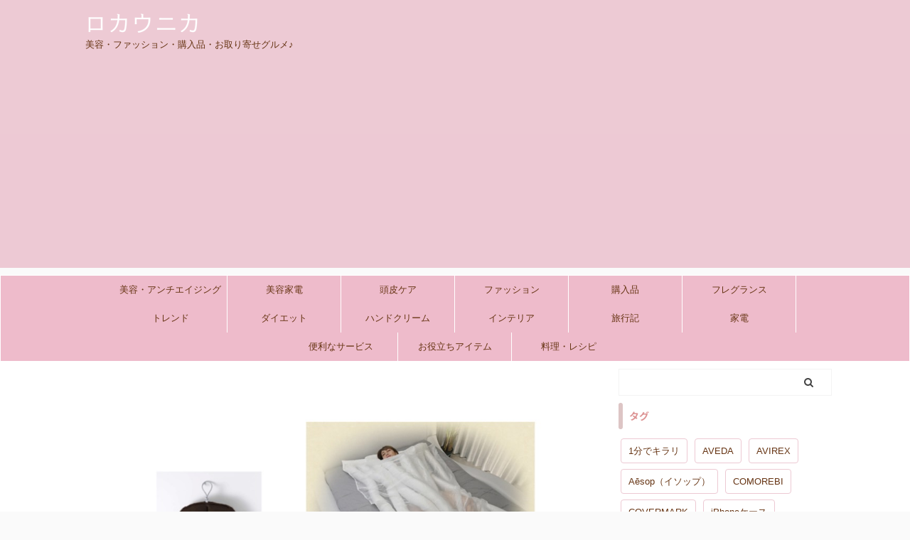

--- FILE ---
content_type: text/html; charset=UTF-8
request_url: https://locaunica.com/gokuunokimoti-suiminyou-udon-tawashi/
body_size: 21790
content:

<!DOCTYPE html>
<!--[if lt IE 7]>
<html class="ie6" lang="ja"> <![endif]-->
<!--[if IE 7]>
<html class="i7" lang="ja"> <![endif]-->
<!--[if IE 8]>
<html class="ie" lang="ja"> <![endif]-->
<!--[if gt IE 8]><!-->
<html lang="ja" class="s-navi-search-overlay">
	<!--<![endif]-->
	<head prefix="og: http://ogp.me/ns# fb: http://ogp.me/ns/fb# article: http://ogp.me/ns/article#">
		<meta charset="UTF-8" >
		<meta name="viewport" content="width=device-width,initial-scale=1.0,user-scalable=no,viewport-fit=cover">
		<meta name="format-detection" content="telephone=no" >
		<meta name="referrer" content="no-referrer-when-downgrade"/>

		
		<link rel="alternate" type="application/rss+xml" title="ロカウニカ⇒美容・ファッション・購入品・グルメまとめ♡ RSS Feed" href="https://locaunica.com/feed/" />
		<link rel="pingback" href="https://locaunica.com/xmlrpc.php" >
		<!--[if lt IE 9]>
		<script src="https://locaunica.com/wp-content/themes/affinger5/js/html5shiv.js"></script>
		<![endif]-->
				<meta name='robots' content='max-image-preview:large' />
	<style>img:is([sizes="auto" i], [sizes^="auto," i]) { contain-intrinsic-size: 3000px 1500px }</style>
	<title>悟空のきもち【睡眠用 うどん・たわし】はどこで買える？「予約待ち51万人」驚愕のドライヘッドスパ専門店の新商品♪ - ロカウニカ⇒美容・ファッション・購入品・グルメまとめ♡</title>
<link rel='dns-prefetch' href='//ajax.googleapis.com' />
<script type="text/javascript">
/* <![CDATA[ */
window._wpemojiSettings = {"baseUrl":"https:\/\/s.w.org\/images\/core\/emoji\/16.0.1\/72x72\/","ext":".png","svgUrl":"https:\/\/s.w.org\/images\/core\/emoji\/16.0.1\/svg\/","svgExt":".svg","source":{"concatemoji":"https:\/\/locaunica.com\/wp-includes\/js\/wp-emoji-release.min.js?ver=6.8.3"}};
/*! This file is auto-generated */
!function(s,n){var o,i,e;function c(e){try{var t={supportTests:e,timestamp:(new Date).valueOf()};sessionStorage.setItem(o,JSON.stringify(t))}catch(e){}}function p(e,t,n){e.clearRect(0,0,e.canvas.width,e.canvas.height),e.fillText(t,0,0);var t=new Uint32Array(e.getImageData(0,0,e.canvas.width,e.canvas.height).data),a=(e.clearRect(0,0,e.canvas.width,e.canvas.height),e.fillText(n,0,0),new Uint32Array(e.getImageData(0,0,e.canvas.width,e.canvas.height).data));return t.every(function(e,t){return e===a[t]})}function u(e,t){e.clearRect(0,0,e.canvas.width,e.canvas.height),e.fillText(t,0,0);for(var n=e.getImageData(16,16,1,1),a=0;a<n.data.length;a++)if(0!==n.data[a])return!1;return!0}function f(e,t,n,a){switch(t){case"flag":return n(e,"\ud83c\udff3\ufe0f\u200d\u26a7\ufe0f","\ud83c\udff3\ufe0f\u200b\u26a7\ufe0f")?!1:!n(e,"\ud83c\udde8\ud83c\uddf6","\ud83c\udde8\u200b\ud83c\uddf6")&&!n(e,"\ud83c\udff4\udb40\udc67\udb40\udc62\udb40\udc65\udb40\udc6e\udb40\udc67\udb40\udc7f","\ud83c\udff4\u200b\udb40\udc67\u200b\udb40\udc62\u200b\udb40\udc65\u200b\udb40\udc6e\u200b\udb40\udc67\u200b\udb40\udc7f");case"emoji":return!a(e,"\ud83e\udedf")}return!1}function g(e,t,n,a){var r="undefined"!=typeof WorkerGlobalScope&&self instanceof WorkerGlobalScope?new OffscreenCanvas(300,150):s.createElement("canvas"),o=r.getContext("2d",{willReadFrequently:!0}),i=(o.textBaseline="top",o.font="600 32px Arial",{});return e.forEach(function(e){i[e]=t(o,e,n,a)}),i}function t(e){var t=s.createElement("script");t.src=e,t.defer=!0,s.head.appendChild(t)}"undefined"!=typeof Promise&&(o="wpEmojiSettingsSupports",i=["flag","emoji"],n.supports={everything:!0,everythingExceptFlag:!0},e=new Promise(function(e){s.addEventListener("DOMContentLoaded",e,{once:!0})}),new Promise(function(t){var n=function(){try{var e=JSON.parse(sessionStorage.getItem(o));if("object"==typeof e&&"number"==typeof e.timestamp&&(new Date).valueOf()<e.timestamp+604800&&"object"==typeof e.supportTests)return e.supportTests}catch(e){}return null}();if(!n){if("undefined"!=typeof Worker&&"undefined"!=typeof OffscreenCanvas&&"undefined"!=typeof URL&&URL.createObjectURL&&"undefined"!=typeof Blob)try{var e="postMessage("+g.toString()+"("+[JSON.stringify(i),f.toString(),p.toString(),u.toString()].join(",")+"));",a=new Blob([e],{type:"text/javascript"}),r=new Worker(URL.createObjectURL(a),{name:"wpTestEmojiSupports"});return void(r.onmessage=function(e){c(n=e.data),r.terminate(),t(n)})}catch(e){}c(n=g(i,f,p,u))}t(n)}).then(function(e){for(var t in e)n.supports[t]=e[t],n.supports.everything=n.supports.everything&&n.supports[t],"flag"!==t&&(n.supports.everythingExceptFlag=n.supports.everythingExceptFlag&&n.supports[t]);n.supports.everythingExceptFlag=n.supports.everythingExceptFlag&&!n.supports.flag,n.DOMReady=!1,n.readyCallback=function(){n.DOMReady=!0}}).then(function(){return e}).then(function(){var e;n.supports.everything||(n.readyCallback(),(e=n.source||{}).concatemoji?t(e.concatemoji):e.wpemoji&&e.twemoji&&(t(e.twemoji),t(e.wpemoji)))}))}((window,document),window._wpemojiSettings);
/* ]]> */
</script>
<style id='wp-emoji-styles-inline-css' type='text/css'>

	img.wp-smiley, img.emoji {
		display: inline !important;
		border: none !important;
		box-shadow: none !important;
		height: 1em !important;
		width: 1em !important;
		margin: 0 0.07em !important;
		vertical-align: -0.1em !important;
		background: none !important;
		padding: 0 !important;
	}
</style>
<link rel='stylesheet' id='wp-block-library-css' href='https://locaunica.com/wp-includes/css/dist/block-library/style.min.css?ver=6.8.3' type='text/css' media='all' />
<style id='classic-theme-styles-inline-css' type='text/css'>
/*! This file is auto-generated */
.wp-block-button__link{color:#fff;background-color:#32373c;border-radius:9999px;box-shadow:none;text-decoration:none;padding:calc(.667em + 2px) calc(1.333em + 2px);font-size:1.125em}.wp-block-file__button{background:#32373c;color:#fff;text-decoration:none}
</style>
<style id='global-styles-inline-css' type='text/css'>
:root{--wp--preset--aspect-ratio--square: 1;--wp--preset--aspect-ratio--4-3: 4/3;--wp--preset--aspect-ratio--3-4: 3/4;--wp--preset--aspect-ratio--3-2: 3/2;--wp--preset--aspect-ratio--2-3: 2/3;--wp--preset--aspect-ratio--16-9: 16/9;--wp--preset--aspect-ratio--9-16: 9/16;--wp--preset--color--black: #000000;--wp--preset--color--cyan-bluish-gray: #abb8c3;--wp--preset--color--white: #ffffff;--wp--preset--color--pale-pink: #f78da7;--wp--preset--color--vivid-red: #cf2e2e;--wp--preset--color--luminous-vivid-orange: #ff6900;--wp--preset--color--luminous-vivid-amber: #fcb900;--wp--preset--color--light-green-cyan: #7bdcb5;--wp--preset--color--vivid-green-cyan: #00d084;--wp--preset--color--pale-cyan-blue: #8ed1fc;--wp--preset--color--vivid-cyan-blue: #0693e3;--wp--preset--color--vivid-purple: #9b51e0;--wp--preset--color--soft-red: #e6514c;--wp--preset--color--light-grayish-red: #fdebee;--wp--preset--color--vivid-yellow: #ffc107;--wp--preset--color--very-pale-yellow: #fffde7;--wp--preset--color--very-light-gray: #fafafa;--wp--preset--color--very-dark-gray: #313131;--wp--preset--color--original-color-a: #a7baab;--wp--preset--color--original-color-b: #795548;--wp--preset--color--original-color-c: #bfaab5;--wp--preset--color--original-color-d: #baaeab;--wp--preset--gradient--vivid-cyan-blue-to-vivid-purple: linear-gradient(135deg,rgba(6,147,227,1) 0%,rgb(155,81,224) 100%);--wp--preset--gradient--light-green-cyan-to-vivid-green-cyan: linear-gradient(135deg,rgb(122,220,180) 0%,rgb(0,208,130) 100%);--wp--preset--gradient--luminous-vivid-amber-to-luminous-vivid-orange: linear-gradient(135deg,rgba(252,185,0,1) 0%,rgba(255,105,0,1) 100%);--wp--preset--gradient--luminous-vivid-orange-to-vivid-red: linear-gradient(135deg,rgba(255,105,0,1) 0%,rgb(207,46,46) 100%);--wp--preset--gradient--very-light-gray-to-cyan-bluish-gray: linear-gradient(135deg,rgb(238,238,238) 0%,rgb(169,184,195) 100%);--wp--preset--gradient--cool-to-warm-spectrum: linear-gradient(135deg,rgb(74,234,220) 0%,rgb(151,120,209) 20%,rgb(207,42,186) 40%,rgb(238,44,130) 60%,rgb(251,105,98) 80%,rgb(254,248,76) 100%);--wp--preset--gradient--blush-light-purple: linear-gradient(135deg,rgb(255,206,236) 0%,rgb(152,150,240) 100%);--wp--preset--gradient--blush-bordeaux: linear-gradient(135deg,rgb(254,205,165) 0%,rgb(254,45,45) 50%,rgb(107,0,62) 100%);--wp--preset--gradient--luminous-dusk: linear-gradient(135deg,rgb(255,203,112) 0%,rgb(199,81,192) 50%,rgb(65,88,208) 100%);--wp--preset--gradient--pale-ocean: linear-gradient(135deg,rgb(255,245,203) 0%,rgb(182,227,212) 50%,rgb(51,167,181) 100%);--wp--preset--gradient--electric-grass: linear-gradient(135deg,rgb(202,248,128) 0%,rgb(113,206,126) 100%);--wp--preset--gradient--midnight: linear-gradient(135deg,rgb(2,3,129) 0%,rgb(40,116,252) 100%);--wp--preset--font-size--small: 13px;--wp--preset--font-size--medium: 20px;--wp--preset--font-size--large: 36px;--wp--preset--font-size--x-large: 42px;--wp--preset--spacing--20: 0.44rem;--wp--preset--spacing--30: 0.67rem;--wp--preset--spacing--40: 1rem;--wp--preset--spacing--50: 1.5rem;--wp--preset--spacing--60: 2.25rem;--wp--preset--spacing--70: 3.38rem;--wp--preset--spacing--80: 5.06rem;--wp--preset--shadow--natural: 6px 6px 9px rgba(0, 0, 0, 0.2);--wp--preset--shadow--deep: 12px 12px 50px rgba(0, 0, 0, 0.4);--wp--preset--shadow--sharp: 6px 6px 0px rgba(0, 0, 0, 0.2);--wp--preset--shadow--outlined: 6px 6px 0px -3px rgba(255, 255, 255, 1), 6px 6px rgba(0, 0, 0, 1);--wp--preset--shadow--crisp: 6px 6px 0px rgba(0, 0, 0, 1);}:where(.is-layout-flex){gap: 0.5em;}:where(.is-layout-grid){gap: 0.5em;}body .is-layout-flex{display: flex;}.is-layout-flex{flex-wrap: wrap;align-items: center;}.is-layout-flex > :is(*, div){margin: 0;}body .is-layout-grid{display: grid;}.is-layout-grid > :is(*, div){margin: 0;}:where(.wp-block-columns.is-layout-flex){gap: 2em;}:where(.wp-block-columns.is-layout-grid){gap: 2em;}:where(.wp-block-post-template.is-layout-flex){gap: 1.25em;}:where(.wp-block-post-template.is-layout-grid){gap: 1.25em;}.has-black-color{color: var(--wp--preset--color--black) !important;}.has-cyan-bluish-gray-color{color: var(--wp--preset--color--cyan-bluish-gray) !important;}.has-white-color{color: var(--wp--preset--color--white) !important;}.has-pale-pink-color{color: var(--wp--preset--color--pale-pink) !important;}.has-vivid-red-color{color: var(--wp--preset--color--vivid-red) !important;}.has-luminous-vivid-orange-color{color: var(--wp--preset--color--luminous-vivid-orange) !important;}.has-luminous-vivid-amber-color{color: var(--wp--preset--color--luminous-vivid-amber) !important;}.has-light-green-cyan-color{color: var(--wp--preset--color--light-green-cyan) !important;}.has-vivid-green-cyan-color{color: var(--wp--preset--color--vivid-green-cyan) !important;}.has-pale-cyan-blue-color{color: var(--wp--preset--color--pale-cyan-blue) !important;}.has-vivid-cyan-blue-color{color: var(--wp--preset--color--vivid-cyan-blue) !important;}.has-vivid-purple-color{color: var(--wp--preset--color--vivid-purple) !important;}.has-black-background-color{background-color: var(--wp--preset--color--black) !important;}.has-cyan-bluish-gray-background-color{background-color: var(--wp--preset--color--cyan-bluish-gray) !important;}.has-white-background-color{background-color: var(--wp--preset--color--white) !important;}.has-pale-pink-background-color{background-color: var(--wp--preset--color--pale-pink) !important;}.has-vivid-red-background-color{background-color: var(--wp--preset--color--vivid-red) !important;}.has-luminous-vivid-orange-background-color{background-color: var(--wp--preset--color--luminous-vivid-orange) !important;}.has-luminous-vivid-amber-background-color{background-color: var(--wp--preset--color--luminous-vivid-amber) !important;}.has-light-green-cyan-background-color{background-color: var(--wp--preset--color--light-green-cyan) !important;}.has-vivid-green-cyan-background-color{background-color: var(--wp--preset--color--vivid-green-cyan) !important;}.has-pale-cyan-blue-background-color{background-color: var(--wp--preset--color--pale-cyan-blue) !important;}.has-vivid-cyan-blue-background-color{background-color: var(--wp--preset--color--vivid-cyan-blue) !important;}.has-vivid-purple-background-color{background-color: var(--wp--preset--color--vivid-purple) !important;}.has-black-border-color{border-color: var(--wp--preset--color--black) !important;}.has-cyan-bluish-gray-border-color{border-color: var(--wp--preset--color--cyan-bluish-gray) !important;}.has-white-border-color{border-color: var(--wp--preset--color--white) !important;}.has-pale-pink-border-color{border-color: var(--wp--preset--color--pale-pink) !important;}.has-vivid-red-border-color{border-color: var(--wp--preset--color--vivid-red) !important;}.has-luminous-vivid-orange-border-color{border-color: var(--wp--preset--color--luminous-vivid-orange) !important;}.has-luminous-vivid-amber-border-color{border-color: var(--wp--preset--color--luminous-vivid-amber) !important;}.has-light-green-cyan-border-color{border-color: var(--wp--preset--color--light-green-cyan) !important;}.has-vivid-green-cyan-border-color{border-color: var(--wp--preset--color--vivid-green-cyan) !important;}.has-pale-cyan-blue-border-color{border-color: var(--wp--preset--color--pale-cyan-blue) !important;}.has-vivid-cyan-blue-border-color{border-color: var(--wp--preset--color--vivid-cyan-blue) !important;}.has-vivid-purple-border-color{border-color: var(--wp--preset--color--vivid-purple) !important;}.has-vivid-cyan-blue-to-vivid-purple-gradient-background{background: var(--wp--preset--gradient--vivid-cyan-blue-to-vivid-purple) !important;}.has-light-green-cyan-to-vivid-green-cyan-gradient-background{background: var(--wp--preset--gradient--light-green-cyan-to-vivid-green-cyan) !important;}.has-luminous-vivid-amber-to-luminous-vivid-orange-gradient-background{background: var(--wp--preset--gradient--luminous-vivid-amber-to-luminous-vivid-orange) !important;}.has-luminous-vivid-orange-to-vivid-red-gradient-background{background: var(--wp--preset--gradient--luminous-vivid-orange-to-vivid-red) !important;}.has-very-light-gray-to-cyan-bluish-gray-gradient-background{background: var(--wp--preset--gradient--very-light-gray-to-cyan-bluish-gray) !important;}.has-cool-to-warm-spectrum-gradient-background{background: var(--wp--preset--gradient--cool-to-warm-spectrum) !important;}.has-blush-light-purple-gradient-background{background: var(--wp--preset--gradient--blush-light-purple) !important;}.has-blush-bordeaux-gradient-background{background: var(--wp--preset--gradient--blush-bordeaux) !important;}.has-luminous-dusk-gradient-background{background: var(--wp--preset--gradient--luminous-dusk) !important;}.has-pale-ocean-gradient-background{background: var(--wp--preset--gradient--pale-ocean) !important;}.has-electric-grass-gradient-background{background: var(--wp--preset--gradient--electric-grass) !important;}.has-midnight-gradient-background{background: var(--wp--preset--gradient--midnight) !important;}.has-small-font-size{font-size: var(--wp--preset--font-size--small) !important;}.has-medium-font-size{font-size: var(--wp--preset--font-size--medium) !important;}.has-large-font-size{font-size: var(--wp--preset--font-size--large) !important;}.has-x-large-font-size{font-size: var(--wp--preset--font-size--x-large) !important;}
:where(.wp-block-post-template.is-layout-flex){gap: 1.25em;}:where(.wp-block-post-template.is-layout-grid){gap: 1.25em;}
:where(.wp-block-columns.is-layout-flex){gap: 2em;}:where(.wp-block-columns.is-layout-grid){gap: 2em;}
:root :where(.wp-block-pullquote){font-size: 1.5em;line-height: 1.6;}
</style>
<link rel='stylesheet' id='toc-screen-css' href='https://locaunica.com/wp-content/plugins/table-of-contents-plus/screen.min.css?ver=2411.1' type='text/css' media='all' />
<link rel='stylesheet' id='normalize-css' href='https://locaunica.com/wp-content/themes/affinger5/css/normalize.css?ver=1.5.9' type='text/css' media='all' />
<link rel='stylesheet' id='font-awesome-css' href='https://locaunica.com/wp-content/themes/affinger5/css/fontawesome/css/font-awesome.min.css?ver=4.7.0' type='text/css' media='all' />
<link rel='stylesheet' id='font-awesome-animation-css' href='https://locaunica.com/wp-content/themes/affinger5/css/fontawesome/css/font-awesome-animation.min.css?ver=6.8.3' type='text/css' media='all' />
<link rel='stylesheet' id='st_svg-css' href='https://locaunica.com/wp-content/themes/affinger5/st_svg/style.css?ver=6.8.3' type='text/css' media='all' />
<link rel='stylesheet' id='slick-css' href='https://locaunica.com/wp-content/themes/affinger5/vendor/slick/slick.css?ver=1.8.0' type='text/css' media='all' />
<link rel='stylesheet' id='slick-theme-css' href='https://locaunica.com/wp-content/themes/affinger5/vendor/slick/slick-theme.css?ver=1.8.0' type='text/css' media='all' />
<link rel='stylesheet' id='fonts-googleapis-notosansjp-css' href='//fonts.googleapis.com/css?family=Noto+Sans+JP%3A400%2C700&#038;display=swap&#038;subset=japanese&#038;ver=6.8.3' type='text/css' media='all' />
<link rel='stylesheet' id='style-css' href='https://locaunica.com/wp-content/themes/affinger5/style.css?ver=6.8.3' type='text/css' media='all' />
<link rel='stylesheet' id='child-style-css' href='https://locaunica.com/wp-content/themes/affinger5-child/style.css?ver=6.8.3' type='text/css' media='all' />
<link rel='stylesheet' id='single-css' href='https://locaunica.com/wp-content/themes/affinger5/st-rankcss.php' type='text/css' media='all' />
<link rel='stylesheet' id='wp-associate-post-r2-css' href='https://locaunica.com/wp-content/plugins/wp-associate-post-r2/css/skin-standard.css?ver=5.0.1' type='text/css' media='all' />
<link rel='stylesheet' id='st-themecss-css' href='https://locaunica.com/wp-content/themes/affinger5/st-themecss-loader.php?ver=6.8.3' type='text/css' media='all' />
<script type="text/javascript" src="//ajax.googleapis.com/ajax/libs/jquery/1.11.3/jquery.min.js?ver=1.11.3" id="jquery-js"></script>
<script type="text/javascript" src="https://locaunica.com/wp-content/themes/affinger5/js/smoothscroll.js?ver=6.8.3" id="smoothscroll-js"></script>
<link rel="https://api.w.org/" href="https://locaunica.com/wp-json/" /><link rel="alternate" title="JSON" type="application/json" href="https://locaunica.com/wp-json/wp/v2/posts/1113" /><link rel='shortlink' href='https://locaunica.com/?p=1113' />
<link rel="alternate" title="oEmbed (JSON)" type="application/json+oembed" href="https://locaunica.com/wp-json/oembed/1.0/embed?url=https%3A%2F%2Flocaunica.com%2Fgokuunokimoti-suiminyou-udon-tawashi%2F" />
<link rel="alternate" title="oEmbed (XML)" type="text/xml+oembed" href="https://locaunica.com/wp-json/oembed/1.0/embed?url=https%3A%2F%2Flocaunica.com%2Fgokuunokimoti-suiminyou-udon-tawashi%2F&#038;format=xml" />
<meta name="robots" content="index, follow" />
<meta name="thumbnail" content="https://locaunica.com/wp-content/uploads/2019/10/gokuunokimoti-suiminyou-udon-tawashi.jpg">
<script type="text/javascript" language="javascript">
    var vc_pid = "886713614";
</script><script type="text/javascript" src="//aml.valuecommerce.com/vcdal.js" async></script>
<script async src="https://pagead2.googlesyndication.com/pagead/js/adsbygoogle.js"></script>
<script>
     (adsbygoogle = window.adsbygoogle || []).push({
          google_ad_client: "ca-pub-1167111771292177",
          enable_page_level_ads: true
     });
</script>
<link rel="canonical" href="https://locaunica.com/gokuunokimoti-suiminyou-udon-tawashi/" />
<style type="text/css" id="custom-background-css">
body.custom-background { background-color: #fafafa; }
</style>
	<link rel="icon" href="https://locaunica.com/wp-content/uploads/2019/08/cropped-fabikon-32x32.jpg" sizes="32x32" />
<link rel="icon" href="https://locaunica.com/wp-content/uploads/2019/08/cropped-fabikon-192x192.jpg" sizes="192x192" />
<link rel="apple-touch-icon" href="https://locaunica.com/wp-content/uploads/2019/08/cropped-fabikon-180x180.jpg" />
<meta name="msapplication-TileImage" content="https://locaunica.com/wp-content/uploads/2019/08/cropped-fabikon-270x270.jpg" />
		<style type="text/css" id="wp-custom-css">
			/* カード+テキスト（トップページの記事タイトルの文字の大きさの変更用） */
#st-header-under-widgets-box .content-post-slider.is-fullsize-text .post-slide-title,
.content-post-slider.is-fullsize-text .post-slide-title, .post-card-list .post-card-title{
	font-size: 1em;
	line-height: 1.5;
}

/* 画像の上に文字を表示するCSS */
/*＜div class="example"＞
  ＜img src="◯◯.jpg" /＞
  ＜p＞画像の中に表示する文字＜/p＞	
＜/div＞ */
.example {
  position: relative;
  }

.example p {
  position: absolute;
	color: white;/*文字は白に*/
	font-weight: bold; /*太字に*/
	font-size: 1.5em;/*サイズ◯倍*/
  top: 75%;
  left: 50%;
  -ms-transform: translate(-50%,-50%);
  -webkit-transform: translate(-50%,-50%);
  transform: translate(-50%,-50%);
  margin:0;
  padding:0;
  /*文字の装飾は省略*/
  }

.example img {
  width: 100%;
  }

/****************
Simple GA Ranking
*****************/
.sga-ranking-list img {
	width: 75px;
	height: 75px;
	float: left;
}

.sga-ranking-list figure {
	float: left;
	margin-top: 3px;
 	margin-right: 5px;
	width: 80px;
	height: 80px;
	overflow: hidden;
}






.sga-ranking a {
   text-decoration: none;
   color: #111;
}

.sga-ranking li {
    overflow: hidden;
}

.widget_simple_ga_ranking ol li {
    clear: left;
    float: none;
    margin-bottom: 10px;
}

li.sga-ranking-list {
   position: relative;
}

ol.sga-ranking {
    counter-reset: popular-ranking;
}

li.sga-ranking-list:before {
    background: none repeat scroll 0 0 #666;
    color: #fff;
    content: counter(popular-ranking,decimal);
    counter-increment: popular-ranking;
    font-size: 75%;
    left: 0;
    top: 3px;
    line-height: 1;
    padding: 4px 7px;
    position: absolute;
    z-index: 1;
    opacity: 0.9;
    border-radius: 2px;
    font-family: Arial;
}

#sidebar .widget_simple_ga_ranking ol {
    padding-left: 0;
    list-style: none;
}

		</style>
					<script>
		(function (i, s, o, g, r, a, m) {
			i['GoogleAnalyticsObject'] = r;
			i[r] = i[r] || function () {
					(i[r].q = i[r].q || []).push(arguments)
				}, i[r].l = 1 * new Date();
			a = s.createElement(o),
				m = s.getElementsByTagName(o)[0];
			a.async = 1;
			a.src = g;
			m.parentNode.insertBefore(a, m)
		})(window, document, 'script', '//www.google-analytics.com/analytics.js', 'ga');

		ga('create', 'UA-125392303-1', 'auto');
		ga('send', 'pageview');

	</script>
					


<script>
	jQuery(function(){
		jQuery('.st-btn-open').click(function(){
			jQuery(this).next('.st-slidebox').stop(true, true).slideToggle();
			jQuery(this).addClass('st-btn-open-click');
		});
	});
</script>


<script>
	jQuery(function(){
		jQuery("#toc_container:not(:has(ul ul))").addClass("only-toc");
		jQuery(".st-ac-box ul:has(.cat-item)").each(function(){
			jQuery(this).addClass("st-ac-cat");
		});
	});
</script>

<script>
	jQuery(function(){
							jQuery( '.post h5:not(.st-css-no):not(.st-matome):not(.rankh5):not(.point):not(.st-cardbox-t):not(.popular-t):not(.kanren-t):not(.popular-t):not(.post-card-title)' ).wrap( '<div class="st-h5husen-shadow"></div>' );
			jQuery( '.h5modoki' ).wrap( '<div class="st-h5husen-shadow"></div>' );
				jQuery('.st-star').parent('.rankh4').css('padding-bottom','5px'); // スターがある場合のランキング見出し調整
	});
</script>


			</head>
	<body class="wp-singular post-template-default single single-post postid-1113 single-format-standard custom-background wp-theme-affinger5 wp-child-theme-affinger5-child not-front-page" >				<div id="st-ami">
				<div id="wrapper" class="">
				<div id="wrapper-in">
					<header id="">
						<div id="headbox-bg">
							<div id="headbox">

								<nav id="s-navi" class="pcnone" data-st-nav data-st-nav-type="normal">
		<dl class="acordion is-active" data-st-nav-primary>
			<dt class="trigger">
				<p class="acordion_button"><span class="op op-menu"><i class="fa st-svg-menu"></i></span></p>

				
				
							<!-- 追加メニュー -->
							
							<!-- 追加メニュー2 -->
							
							</dt>

			<dd class="acordion_tree">
				<div class="acordion_tree_content">

					

												<div class="menu-%e3%82%b9%e3%83%9e%e3%83%9b%e7%94%a8%e3%82%b9%e3%83%a9%e3%82%a4%e3%83%89%e3%83%a1%e3%83%8b%e3%83%a5%e3%83%bc-container"><ul id="menu-%e3%82%b9%e3%83%9e%e3%83%9b%e7%94%a8%e3%82%b9%e3%83%a9%e3%82%a4%e3%83%89%e3%83%a1%e3%83%8b%e3%83%a5%e3%83%bc" class="menu"><li id="menu-item-1133" class="menu-item menu-item-type-taxonomy menu-item-object-category current-post-ancestor current-menu-parent current-post-parent menu-item-1133"><a href="https://locaunica.com/category/%e7%be%8e%e5%ae%b9%e3%83%bb%e3%82%a2%e3%83%b3%e3%83%81%e3%82%a8%e3%82%a4%e3%82%b8%e3%83%b3%e3%82%b0/" data-wpel-link="internal"><span class="menu-item-label">美容・アンチエイジング</span></a></li>
<li id="menu-item-2753" class="menu-item menu-item-type-taxonomy menu-item-object-category menu-item-2753"><a href="https://locaunica.com/category/%e7%be%8e%e5%ae%b9%e3%83%bb%e3%82%a2%e3%83%b3%e3%83%81%e3%82%a8%e3%82%a4%e3%82%b8%e3%83%b3%e3%82%b0/%e9%a0%ad%e7%9a%ae%e3%82%b1%e3%82%a2-%e7%be%8e%e5%ae%b9%e3%83%bb%e3%82%a2%e3%83%b3%e3%83%81%e3%82%a8%e3%82%a4%e3%82%b8%e3%83%b3%e3%82%b0/" data-wpel-link="internal"><span class="menu-item-label">頭皮ケア</span></a></li>
<li id="menu-item-466" class="menu-item menu-item-type-taxonomy menu-item-object-category menu-item-466"><a href="https://locaunica.com/category/%e3%83%95%e3%82%a1%e3%83%83%e3%82%b7%e3%83%a7%e3%83%b3/" data-wpel-link="internal"><span class="menu-item-label">ファッション</span></a></li>
<li id="menu-item-2754" class="menu-item menu-item-type-taxonomy menu-item-object-category menu-item-2754"><a href="https://locaunica.com/category/%e8%b3%bc%e5%85%a5%e5%93%81/" data-wpel-link="internal"><span class="menu-item-label">購入品</span></a></li>
<li id="menu-item-2752" class="menu-item menu-item-type-taxonomy menu-item-object-category menu-item-2752"><a href="https://locaunica.com/category/%e7%be%8e%e5%ae%b9%e3%83%bb%e3%82%a2%e3%83%b3%e3%83%81%e3%82%a8%e3%82%a4%e3%82%b8%e3%83%b3%e3%82%b0/%e7%be%8e%e5%ae%b9%e5%ae%b6%e9%9b%bb/" data-wpel-link="internal"><span class="menu-item-label">美容家電</span></a></li>
<li id="menu-item-2755" class="menu-item menu-item-type-taxonomy menu-item-object-category menu-item-2755"><a href="https://locaunica.com/category/%e7%be%8e%e5%ae%b9%e3%83%bb%e3%82%a2%e3%83%b3%e3%83%81%e3%82%a8%e3%82%a4%e3%82%b8%e3%83%b3%e3%82%b0/%e3%83%8f%e3%83%b3%e3%83%89%e3%82%af%e3%83%aa%e3%83%bc%e3%83%a0/" data-wpel-link="internal"><span class="menu-item-label">ハンドクリーム</span></a></li>
<li id="menu-item-460" class="menu-item menu-item-type-taxonomy menu-item-object-category menu-item-460"><a href="https://locaunica.com/category/%e3%83%80%e3%82%a4%e3%82%a8%e3%83%83%e3%83%88/" data-wpel-link="internal"><span class="menu-item-label">ダイエット</span></a></li>
<li id="menu-item-2751" class="menu-item menu-item-type-taxonomy menu-item-object-category menu-item-2751"><a href="https://locaunica.com/category/%e3%82%a4%e3%83%b3%e3%83%86%e3%83%aa%e3%82%a2/" data-wpel-link="internal"><span class="menu-item-label">インテリア</span></a></li>
<li id="menu-item-465" class="menu-item menu-item-type-taxonomy menu-item-object-category menu-item-465"><a href="https://locaunica.com/category/%e4%be%bf%e5%88%a9%e3%81%aa%e3%82%b5%e3%83%bc%e3%83%93%e3%82%b9/" data-wpel-link="internal"><span class="menu-item-label">便利なサービス</span></a></li>
<li id="menu-item-1370" class="menu-item menu-item-type-taxonomy menu-item-object-category menu-item-1370"><a href="https://locaunica.com/category/%e3%81%8a%e5%bd%b9%e7%ab%8b%e3%81%a1%e3%82%a2%e3%82%a4%e3%83%86%e3%83%a0/" data-wpel-link="internal"><span class="menu-item-label">お役立ちアイテム</span></a></li>
<li id="menu-item-464" class="menu-item menu-item-type-taxonomy menu-item-object-category menu-item-464"><a href="https://locaunica.com/category/%e6%97%85%e8%a1%8c%e8%a8%98/" data-wpel-link="internal"><span class="menu-item-label">旅行記</span></a></li>
</ul></div>						<div class="clear"></div>

					
				</div>
			</dd>

					</dl>

					</nav>

								<div id="header-l">
									
									<div id="st-text-logo">
										
            
			
				<!-- ロゴ又はブログ名 -->
				
											<p class="sitename sitenametop"><a href="https://locaunica.com/" data-wpel-link="internal">
															<img alt="ロカウニカ⇒美容・ファッション・購入品・グルメまとめ♡" src="https://locaunica.com/wp-content/uploads/2019/09/locaunica-logo2.png" >
                   									</a></p>
					
				           		<!-- ロゴ又はブログ名ここまで -->
            
           		<!-- キャプション -->
				<p class="descr">
					美容・ファッション・購入品・お取り寄せグルメ♪				</p>
			
		
    									</div>
								</div><!-- /#header-l -->

								<div id="header-r" class="smanone">
									
								</div><!-- /#header-r -->
							</div><!-- /#headbox-bg -->
						</div><!-- /#headbox clearfix -->

						
						
						
						
											
<div id="gazou-wide">
			<div id="st-menubox">
			<div id="st-menuwide">
				<nav class="smanone clearfix"><ul id="menu-pc%e7%94%a8%e3%83%a1%e3%83%8b%e3%83%a5%e3%83%bc" class="menu"><li id="menu-item-1352" class="menu-item menu-item-type-taxonomy menu-item-object-category current-post-ancestor current-menu-parent current-post-parent menu-item-1352"><a href="https://locaunica.com/category/%e7%be%8e%e5%ae%b9%e3%83%bb%e3%82%a2%e3%83%b3%e3%83%81%e3%82%a8%e3%82%a4%e3%82%b8%e3%83%b3%e3%82%b0/" data-wpel-link="internal">美容・アンチエイジング</a></li>
<li id="menu-item-2739" class="menu-item menu-item-type-taxonomy menu-item-object-category menu-item-2739"><a href="https://locaunica.com/category/%e7%be%8e%e5%ae%b9%e3%83%bb%e3%82%a2%e3%83%b3%e3%83%81%e3%82%a8%e3%82%a4%e3%82%b8%e3%83%b3%e3%82%b0/%e7%be%8e%e5%ae%b9%e5%ae%b6%e9%9b%bb/" data-wpel-link="internal">美容家電</a></li>
<li id="menu-item-2734" class="menu-item menu-item-type-taxonomy menu-item-object-category menu-item-2734"><a href="https://locaunica.com/category/%e7%be%8e%e5%ae%b9%e3%83%bb%e3%82%a2%e3%83%b3%e3%83%81%e3%82%a8%e3%82%a4%e3%82%b8%e3%83%b3%e3%82%b0/%e9%a0%ad%e7%9a%ae%e3%82%b1%e3%82%a2-%e7%be%8e%e5%ae%b9%e3%83%bb%e3%82%a2%e3%83%b3%e3%83%81%e3%82%a8%e3%82%a4%e3%82%b8%e3%83%b3%e3%82%b0/" data-wpel-link="internal">頭皮ケア</a></li>
<li id="menu-item-1351" class="menu-item menu-item-type-taxonomy menu-item-object-category menu-item-1351"><a href="https://locaunica.com/category/%e3%83%95%e3%82%a1%e3%83%83%e3%82%b7%e3%83%a7%e3%83%b3/" data-wpel-link="internal">ファッション</a></li>
<li id="menu-item-2735" class="menu-item menu-item-type-taxonomy menu-item-object-category menu-item-2735"><a href="https://locaunica.com/category/%e8%b3%bc%e5%85%a5%e5%93%81/" data-wpel-link="internal">購入品</a></li>
<li id="menu-item-2738" class="menu-item menu-item-type-taxonomy menu-item-object-category menu-item-2738"><a href="https://locaunica.com/category/%e7%be%8e%e5%ae%b9%e3%83%bb%e3%82%a2%e3%83%b3%e3%83%81%e3%82%a8%e3%82%a4%e3%82%b8%e3%83%b3%e3%82%b0/%e3%83%95%e3%83%ac%e3%82%b0%e3%83%a9%e3%83%b3%e3%82%b9/" data-wpel-link="internal">フレグランス</a></li>
<li id="menu-item-1353" class="menu-item menu-item-type-taxonomy menu-item-object-category menu-item-1353"><a href="https://locaunica.com/category/%e3%83%88%e3%83%ac%e3%83%b3%e3%83%89/" data-wpel-link="internal">トレンド</a></li>
<li id="menu-item-126" class="menu-item menu-item-type-taxonomy menu-item-object-category menu-item-126"><a href="https://locaunica.com/category/%e3%83%80%e3%82%a4%e3%82%a8%e3%83%83%e3%83%88/" data-wpel-link="internal">ダイエット</a></li>
<li id="menu-item-2737" class="menu-item menu-item-type-taxonomy menu-item-object-category menu-item-2737"><a href="https://locaunica.com/category/%e7%be%8e%e5%ae%b9%e3%83%bb%e3%82%a2%e3%83%b3%e3%83%81%e3%82%a8%e3%82%a4%e3%82%b8%e3%83%b3%e3%82%b0/%e3%83%8f%e3%83%b3%e3%83%89%e3%82%af%e3%83%aa%e3%83%bc%e3%83%a0/" data-wpel-link="internal">ハンドクリーム</a></li>
<li id="menu-item-2740" class="menu-item menu-item-type-taxonomy menu-item-object-category menu-item-2740"><a href="https://locaunica.com/category/%e3%82%a4%e3%83%b3%e3%83%86%e3%83%aa%e3%82%a2/" data-wpel-link="internal">インテリア</a></li>
<li id="menu-item-1350" class="menu-item menu-item-type-taxonomy menu-item-object-category menu-item-1350"><a href="https://locaunica.com/category/%e6%97%85%e8%a1%8c%e8%a8%98/" data-wpel-link="internal">旅行記</a></li>
<li id="menu-item-2031" class="menu-item menu-item-type-taxonomy menu-item-object-category menu-item-2031"><a href="https://locaunica.com/category/%e5%ae%b6%e9%9b%bb/" data-wpel-link="internal">家電</a></li>
<li id="menu-item-2034" class="menu-item menu-item-type-taxonomy menu-item-object-category menu-item-2034"><a href="https://locaunica.com/category/%e4%be%bf%e5%88%a9%e3%81%aa%e3%82%b5%e3%83%bc%e3%83%93%e3%82%b9/" data-wpel-link="internal">便利なサービス</a></li>
<li id="menu-item-1354" class="menu-item menu-item-type-taxonomy menu-item-object-category menu-item-1354"><a href="https://locaunica.com/category/%e3%81%8a%e5%bd%b9%e7%ab%8b%e3%81%a1%e3%82%a2%e3%82%a4%e3%83%86%e3%83%a0/" data-wpel-link="internal">お役立ちアイテム</a></li>
<li id="menu-item-129" class="menu-item menu-item-type-taxonomy menu-item-object-category menu-item-129"><a href="https://locaunica.com/category/cooking-recipe/" data-wpel-link="internal">料理・レシピ</a></li>
</ul></nav>			</div>
		</div>
				</div>
					
					
					</header>

					

					<div id="content-w">

					
					
					
	
			<div id="st-header-post-under-box" class="st-header-post-no-data "
		     style="">
			<div class="st-dark-cover">
							</div>
		</div>
	
<div id="content" class="clearfix">
	<div id="contentInner">
		<main>
			<article>
									<div id="post-1113" class="st-post post-1113 post type-post status-publish format-standard has-post-thumbnail hentry category-51 tag-109 tag-110 tag-111 tag-112 tag-108">
				
					
												<div class="st-eyecatch ">
		<img width="1000" height="705" src="https://locaunica.com/wp-content/uploads/2019/10/gokuunokimoti-suiminyou-udon-tawashi.jpg" class="attachment-full size-full wp-post-image" alt="「睡眠用　うどん」 「睡眠用　たわし」悟空のきもち【睡眠用 うどん・たわし】はどこで買える？「予約待ち51万人」驚愕のドライヘッドスパ専門店の新商品♪" decoding="async" fetchpriority="high" srcset="https://locaunica.com/wp-content/uploads/2019/10/gokuunokimoti-suiminyou-udon-tawashi.jpg 1000w, https://locaunica.com/wp-content/uploads/2019/10/gokuunokimoti-suiminyou-udon-tawashi-768x541.jpg 768w" sizes="(max-width: 1000px) 100vw, 1000px" />
	
	</div>
					
					
					<!--ぱんくず -->
											<div
							id="breadcrumb">
							<ol itemscope itemtype="http://schema.org/BreadcrumbList">
								<li itemprop="itemListElement" itemscope itemtype="http://schema.org/ListItem">
									<a href="https://locaunica.com" itemprop="item" data-wpel-link="internal">
										<span itemprop="name">HOME</span>
									</a>
									&gt;
									<meta itemprop="position" content="1"/>
								</li>

								
																	<li itemprop="itemListElement" itemscope itemtype="http://schema.org/ListItem">
										<a href="https://locaunica.com/category/%e7%be%8e%e5%ae%b9%e3%83%bb%e3%82%a2%e3%83%b3%e3%83%81%e3%82%a8%e3%82%a4%e3%82%b8%e3%83%b3%e3%82%b0/" itemprop="item" data-wpel-link="internal">
											<span
												itemprop="name">美容・アンチエイジング</span>
										</a>
										&gt;
										<meta itemprop="position" content="2"/>
									</li>
																								</ol>

													</div>
										<!--/ ぱんくず -->

					<!--ループ開始 -->
										
																									<p class="st-catgroup">
								<a href="https://locaunica.com/category/%e7%be%8e%e5%ae%b9%e3%83%bb%e3%82%a2%e3%83%b3%e3%83%81%e3%82%a8%e3%82%a4%e3%82%b8%e3%83%b3%e3%82%b0/" title="View all posts in 美容・アンチエイジング" rel="category tag" data-wpel-link="internal"><span class="catname st-catid51">美容・アンチエイジング</span></a>							</p>
						
						<h1 class="entry-title">悟空のきもち【睡眠用 うどん・たわし】はどこで買える？「予約待ち51万人」驚愕のドライヘッドスパ専門店の新商品♪</h1>

						
	<div class="blogbox ">
		<p><span class="kdate">
							<i class="fa fa-clock-o"></i><time class="updated" datetime="2019-10-20T09:53:03+0900">2019年10月20日</time>
					</span></p>
	</div>
					
											
	
	<div class="sns st-sns-top">
	<ul class="clearfix">
					<!--ツイートボタン-->
			<li class="twitter"> 
			<a rel="nofollow" onclick="window.open('//twitter.com/intent/tweet?url=https%3A%2F%2Flocaunica.com%2Fgokuunokimoti-suiminyou-udon-tawashi%2F&text=%E6%82%9F%E7%A9%BA%E3%81%AE%E3%81%8D%E3%82%82%E3%81%A1%E3%80%90%E7%9D%A1%E7%9C%A0%E7%94%A8%20%E3%81%86%E3%81%A9%E3%82%93%E3%83%BB%E3%81%9F%E3%82%8F%E3%81%97%E3%80%91%E3%81%AF%E3%81%A9%E3%81%93%E3%81%A7%E8%B2%B7%E3%81%88%E3%82%8B%EF%BC%9F%E3%80%8C%E4%BA%88%E7%B4%84%E5%BE%85%E3%81%A151%E4%B8%87%E4%BA%BA%E3%80%8D%E9%A9%9A%E6%84%95%E3%81%AE%E3%83%89%E3%83%A9%E3%82%A4%E3%83%98%E3%83%83%E3%83%89%E3%82%B9%E3%83%91%E5%B0%82%E9%96%80%E5%BA%97%E3%81%AE%E6%96%B0%E5%95%86%E5%93%81%E2%99%AA&tw_p=tweetbutton', '', 'width=500,height=450'); return false;"><i class="fa fa-twitter"></i><span class="snstext " >Twitter</span></a>
			</li>
		
					<!--シェアボタン-->      
			<li class="facebook">
			<a href="//www.facebook.com/sharer.php?src=bm&amp;u=https%3A%2F%2Flocaunica.com%2Fgokuunokimoti-suiminyou-udon-tawashi%2F&amp;t=%E6%82%9F%E7%A9%BA%E3%81%AE%E3%81%8D%E3%82%82%E3%81%A1%E3%80%90%E7%9D%A1%E7%9C%A0%E7%94%A8%20%E3%81%86%E3%81%A9%E3%82%93%E3%83%BB%E3%81%9F%E3%82%8F%E3%81%97%E3%80%91%E3%81%AF%E3%81%A9%E3%81%93%E3%81%A7%E8%B2%B7%E3%81%88%E3%82%8B%EF%BC%9F%E3%80%8C%E4%BA%88%E7%B4%84%E5%BE%85%E3%81%A151%E4%B8%87%E4%BA%BA%E3%80%8D%E9%A9%9A%E6%84%95%E3%81%AE%E3%83%89%E3%83%A9%E3%82%A4%E3%83%98%E3%83%83%E3%83%89%E3%82%B9%E3%83%91%E5%B0%82%E9%96%80%E5%BA%97%E3%81%AE%E6%96%B0%E5%95%86%E5%93%81%E2%99%AA" target="_blank" rel="nofollow noopener" data-wpel-link="external"><i class="fa fa-facebook"></i><span class="snstext " >Share</span>
			</a>
			</li>
		
					<!--ポケットボタン-->      
			<li class="pocket">
			<a rel="nofollow" onclick="window.open('//getpocket.com/edit?url=https%3A%2F%2Flocaunica.com%2Fgokuunokimoti-suiminyou-udon-tawashi%2F&title=%E6%82%9F%E7%A9%BA%E3%81%AE%E3%81%8D%E3%82%82%E3%81%A1%E3%80%90%E7%9D%A1%E7%9C%A0%E7%94%A8%20%E3%81%86%E3%81%A9%E3%82%93%E3%83%BB%E3%81%9F%E3%82%8F%E3%81%97%E3%80%91%E3%81%AF%E3%81%A9%E3%81%93%E3%81%A7%E8%B2%B7%E3%81%88%E3%82%8B%EF%BC%9F%E3%80%8C%E4%BA%88%E7%B4%84%E5%BE%85%E3%81%A151%E4%B8%87%E4%BA%BA%E3%80%8D%E9%A9%9A%E6%84%95%E3%81%AE%E3%83%89%E3%83%A9%E3%82%A4%E3%83%98%E3%83%83%E3%83%89%E3%82%B9%E3%83%91%E5%B0%82%E9%96%80%E5%BA%97%E3%81%AE%E6%96%B0%E5%95%86%E5%93%81%E2%99%AA', '', 'width=500,height=350'); return false;"><i class="fa fa-get-pocket"></i><span class="snstext " >Pocket</span></a></li>
		
					<!--はてブボタン-->
			<li class="hatebu">       
				<a href="//b.hatena.ne.jp/entry/https://locaunica.com/gokuunokimoti-suiminyou-udon-tawashi/" class="hatena-bookmark-button" data-hatena-bookmark-layout="simple" title="悟空のきもち【睡眠用 うどん・たわし】はどこで買える？「予約待ち51万人」驚愕のドライヘッドスパ専門店の新商品♪" rel="nofollow noopener" data-wpel-link="external" target="_blank"><i class="fa st-svg-hateb"></i><span class="snstext " >Hatena</span>
				</a><script type="text/javascript" src="//b.st-hatena.com/js/bookmark_button.js" charset="utf-8" async="async"></script>

			</li>
		
		
					<!--LINEボタン-->   
			<li class="line">
			<a href="//line.me/R/msg/text/?%E6%82%9F%E7%A9%BA%E3%81%AE%E3%81%8D%E3%82%82%E3%81%A1%E3%80%90%E7%9D%A1%E7%9C%A0%E7%94%A8%20%E3%81%86%E3%81%A9%E3%82%93%E3%83%BB%E3%81%9F%E3%82%8F%E3%81%97%E3%80%91%E3%81%AF%E3%81%A9%E3%81%93%E3%81%A7%E8%B2%B7%E3%81%88%E3%82%8B%EF%BC%9F%E3%80%8C%E4%BA%88%E7%B4%84%E5%BE%85%E3%81%A151%E4%B8%87%E4%BA%BA%E3%80%8D%E9%A9%9A%E6%84%95%E3%81%AE%E3%83%89%E3%83%A9%E3%82%A4%E3%83%98%E3%83%83%E3%83%89%E3%82%B9%E3%83%91%E5%B0%82%E9%96%80%E5%BA%97%E3%81%AE%E6%96%B0%E5%95%86%E5%93%81%E2%99%AA%0Ahttps%3A%2F%2Flocaunica.com%2Fgokuunokimoti-suiminyou-udon-tawashi%2F" target="_blank" rel="nofollow noopener" data-wpel-link="external"><i class="fa fa-comment" aria-hidden="true"></i><span class="snstext" >LINE</span></a>
			</li> 
		
		
					<!--URLコピーボタン-->
			<li class="share-copy">
			<a href="#" rel="nofollow" data-st-copy-text="悟空のきもち【睡眠用 うどん・たわし】はどこで買える？「予約待ち51万人」驚愕のドライヘッドスパ専門店の新商品♪ / https://locaunica.com/gokuunokimoti-suiminyou-udon-tawashi/"><i class="fa fa-clipboard"></i><span class="snstext" >コピーする</span></a>
			</li>
		
	</ul>

	</div> 

						
					<div class="mainbox">
						<div id="nocopy" ><!-- コピー禁止エリアここから -->
							
							
							
							<div class="entry-content">
								<p><strong>「睡眠用　うどん」「睡眠用　たわし」</strong></p>
<p>というユニークな名前の商品を知っていますか 😯 ？？</p>
<p>&nbsp;</p>
<p>その商品の正体は、2019/10/20日現在、予約のキャンセル待ち人数が51万人をこえた、<strong>ドライヘッドスパ専門店【悟空のきもち】</strong>が出している寝具の事ですΣ(ﾟДﾟ)</p>
<p>&nbsp;</p>
<p>【悟空のきもち】から販売されている寝具、</p>
<p>&nbsp;</p>
<p><strong>「睡眠用　うどん」</strong></p>
<p><strong>「睡眠用　たわし」</strong></p>
<p>&nbsp;</p>
<p>が、Amazonで購入できる事がわかったのでご紹介します♪</p>
<p>&nbsp;</p>
<h2>まず、「悟空のきもち」はどんなお店？？</h2>
<p>&nbsp;</p>
<p>「悟空のきもち」は、2008年11月にサービスを開始した、</p>
<p><span style="color: #ff9900;">「頭のもみほぐし」ドライヘッドスパ専門店♪</span></p>
<p>&nbsp;</p>
<p>「<span class="st-mymarker-s">絶頂睡眠</span>」</p>
<p>「<span class="st-mymarker-s">10分で寝落ちする</span>」</p>
<p>&nbsp;</p>
<p>と、話題になって、今では驚愕の51万人がキャンセル待ちをしている状態のお店です((((；ﾟДﾟ))))（2019/10/20現在）</p>
<p>&nbsp;</p>
<h3>「睡眠用　うどん」</h3>
<blockquote class="twitter-tweet" data-width="550" data-dnt="true">
<p lang="ja" dir="ltr">＼うどんで寝る（存在しない日本語）／<br />うどん型寝具「睡眠用うどん」が出オチで終わらない完成度　麺に包まれて眠る不思議な寝心地！？<a href="https://twitter.com/hashtag/%E3%81%86%E3%81%A9%E3%82%93?src=hash&amp;ref_src=twsrc%5Etfw" data-wpel-link="external" target="_blank" rel="noopener">#うどん</a> <a href="https://twitter.com/hashtag/%E7%9D%A1%E7%9C%A0%E7%94%A8%E3%81%86%E3%81%A9%E3%82%93?src=hash&amp;ref_src=twsrc%5Etfw" data-wpel-link="external" target="_blank" rel="noopener">#睡眠用うどん</a> <a href="https://twitter.com/hashtag/%E3%81%86%E3%81%A9%E3%82%93%E5%9E%8B%E5%AF%9D%E5%85%B7?src=hash&amp;ref_src=twsrc%5Etfw" data-wpel-link="external" target="_blank" rel="noopener">#うどん型寝具</a> <a href="https://twitter.com/hashtag/%E3%83%91%E3%83%AF%E3%83%BC%E3%83%AF%E3%83%BC%E3%83%89?src=hash&amp;ref_src=twsrc%5Etfw" data-wpel-link="external" target="_blank" rel="noopener">#パワーワード</a> <a href="https://twitter.com/hashtag/%E3%81%93%E3%81%A0%E3%82%8F%E3%82%8A%E3%81%AE%E9%80%B8%E5%93%81?src=hash&amp;ref_src=twsrc%5Etfw" data-wpel-link="external" target="_blank" rel="noopener">#こだわりの逸品</a> <a href="https://twitter.com/hashtag/%E3%82%86%E3%82%8B%E3%81%A8%E3%81%B4?src=hash&amp;ref_src=twsrc%5Etfw" data-wpel-link="external" target="_blank" rel="noopener">#ゆるとぴ</a><a href="https://t.co/uyazWLhN3U" data-wpel-link="external" target="_blank" rel="noopener">https://t.co/uyazWLhN3U</a></p>
<p>&mdash; ゆるとぴ (@YahooNewsYuru) <a href="https://twitter.com/YahooNewsYuru/status/1160521243717537792?ref_src=twsrc%5Etfw" data-wpel-link="external" target="_blank" rel="noopener">August 11, 2019</a></p></blockquote>
<p><script async src="https://platform.twitter.com/widgets.js" charset="utf-8"></script></p>
<p>2019年8月の発売時点で1万2000個を受注した「睡眠用　うどん」は、今では大ヒットして、中国にまで売れているそう 😯 </p>
<p>&nbsp;</p>
<p><strong>掛け布団、抱き枕</strong>として使えるうえに、布団をかぶった状態ですきまから手が出せるので、快適にスマホも触れます(´ε｀ )</p>
<p>&nbsp;</p>
<p><a href="https://amzn.to/2oWiJD9" target="_blank" rel="nofollow noopener" data-wpel-link="external"><img decoding="async" class="alignnone size-full wp-image-1123" src="https://locaunica.com/wp-content/uploads/2019/10/db7d20072e84cf3c1715f1de09ad0e59-1.jpg" alt="「悟空のきもち」「睡眠用　うどん」" width="250" height="433" /></a></p>
<p>&nbsp;</p>
<p><a href="https://amzn.to/2oWiJD9" target="_blank" rel="nofollow noopener" data-wpel-link="external">⇒　「睡眠用　うどん」の在庫をAmazonでみてみる♪</a></p>
<p>&nbsp;</p>
<h4>分解して洗える！！「睡眠用　うどん」の詳細はこちら⇓</h4>
<p><img decoding="async" class="alignnone size-full wp-image-1117" src="https://locaunica.com/wp-content/uploads/2019/10/3e75f6aa95a48f278d6ffbdefd9217b8.jpg" alt="睡眠用　うどん　「悟空のきもち」" width="700" height="1089" /></p>
<p>⇑　見た目はこんな感じ、、、</p>
<p>&nbsp;</p>
<p><img decoding="async" class="alignnone size-full wp-image-1119" src="https://locaunica.com/wp-content/uploads/2019/10/c05ec0117bfe18aa0c141e01b32c6211.jpg" alt="「睡眠用　うどん」の使い方いろいろ" width="700" height="1234" /></p>
<p>⇑「睡眠用　うどん」はらではの使い方</p>
<p>&nbsp;</p>
<p><img decoding="async" class="alignnone size-full wp-image-1121" src="https://locaunica.com/wp-content/uploads/2019/10/9f6822a0b815d7198d857a35cb52f166.jpg" alt="「睡眠用　うどん」分解できる図" width="700" height="1078" /></p>
<p>⇑　なんと分解して洗える！！</p>
<p>&nbsp;</p>
<p><img decoding="async" class="alignnone size-full wp-image-1122" src="https://locaunica.com/wp-content/uploads/2019/10/9e7fbbd6008b19bc07a11427a4445589.jpg" alt="「睡眠用　うどん」分解図2" width="700" height="1117" /></p>
<p>⇑　付属品はこんな感じです♪</p>
<p>&nbsp;</p>
<p><a href="https://amzn.to/2oWiJD9" target="_blank" rel="nofollow noopener" data-wpel-link="external">⇒　「睡眠用　うどん」の在庫をAmazonでみてみる♪</a></p>
<p>&nbsp;</p>
<h3>「睡眠用　たわし」「新・睡眠用　たわし」</h3>
<blockquote class="twitter-tweet" data-width="550" data-dnt="true">
<p lang="ja" dir="ltr">すぐ眠れると大反響！ ｢睡眠用たわし｣に注文殺到、発売後3日間で2か月待ちへ <a href="https://t.co/7qaNT9kpu0" data-wpel-link="external" target="_blank" rel="noopener">https://t.co/7qaNT9kpu0</a> <a href="https://t.co/jaQMOYGSms" data-wpel-link="external" target="_blank" rel="noopener">pic.twitter.com/jaQMOYGSms</a></p>
<p>&mdash; レタスクラブ (@lettuce__club) <a href="https://twitter.com/lettuce__club/status/847564147076210688?ref_src=twsrc%5Etfw" data-wpel-link="external" target="_blank" rel="noopener">March 30, 2017</a></p></blockquote>
<p><script async src="https://platform.twitter.com/widgets.js" charset="utf-8"></script></p>
<p>上から水をかけると、そのまま通り抜けるほどの通気性の良さの<strong>「たわし型　まくら」</strong>が「睡眠用　たわし」です♪</p>
<p>&nbsp;</p>
<p>昔から、「<span class="st-mymarker-s">頭寒足熱</span>」という言葉があるとおり、頭を温めていいことはないとされていますよね 😯 </p>
<p>&nbsp;</p>
<p>この、「睡眠用　たわし」は、枕（たわし）に汗や熱がこもりにくいので、いつでも枕（たわし）が爽やかな状態をキープできるのがミソ♪</p>
<p>&nbsp;</p>
<p>丸洗いもOKなので、いつでも清潔な状態で使えるのもいいですよね(*´艸｀*)</p>
<p>&nbsp;</p>
<p><a href="https://amzn.to/33GVM5u" target="_blank" rel="nofollow noopener" data-wpel-link="external"><img decoding="async" class="alignnone size-full wp-image-1124" src="https://locaunica.com/wp-content/uploads/2019/10/6aa84d1d264c68add0f120a633b3cb75-1.jpg" alt="「睡眠用　たわし」「悟空のきもち」" width="250" height="301" /></a></p>
<p>&nbsp;</p>
<p><a href="https://amzn.to/33GVM5u" target="_blank" rel="nofollow noopener" data-wpel-link="external">⇒　「睡眠用　たわし」の在庫をAmazonでみてみる♪</a></p>
<p>&nbsp;</p>
<h4>「睡眠用　たわし」の構造は？？</h4>
<p><img decoding="async" class="alignnone size-full wp-image-1125" src="https://locaunica.com/wp-content/uploads/2019/10/be7a3b28b8638cb51ef625fcacf0ec16.jpg" alt="「睡眠用　たわし」「悟空のきもち」構造" width="700" height="561" /></p>
<p>⇑　めっちゃ通気性良さそう(*´∀｀*)</p>
<p>&nbsp;</p>
<p>「安眠」は毎日の気力、体力の源♪</p>
<p>いろいろな枕を試してみてもピンと来なかった方にも、試して見る価値がありそうです♡</p>
<p>&nbsp;</p>
<h2>「睡眠用　うどん」「睡眠用　たわし」まとめ♪</h2>
<p>&nbsp;</p>
<p>もともと、会計士の仕事をしていた時に</p>
<p>&nbsp;</p>
<p>「仕事中に眠くなる」</p>
<p>「眠っても疲れがとれない」</p>
<p>「ひどい頭痛がする」</p>
<p>&nbsp;</p>
<p>と、長年悩んでいた、、、</p>
<p>&nbsp;</p>
<p>それがきっかけで、頭のもみほぐしをゼロから開拓していった、<strong>ゴールデンフィールド社長・金田淳美さん</strong>(*^^*)</p>
<p>&nbsp;</p>
<p>ある日、『頭をほぐしたらいいのでは？』とひらめいたそうです( ﾟдﾟ)</p>
<p>&nbsp;</p>
<p>それから、頭のもみほぐしを追求していって、ヘッドスパ専門店「悟空のきもち」を開業したそう 💡 </p>
<p>&nbsp;</p>
<p>「悟空のきもち」で、頭をもみほぐすヘッドスパを受けた人達の感想は、</p>
<p>&nbsp;</p>
<p>「すぐに寝落ちする」</p>
<p>「施術後、視界が透明になった感じがする」</p>
<p>「不眠症だったが、施術後、寝付きがよくなった」</p>
<p>&nbsp;</p>
<p>と、大好評で、今では京都、原宿、銀座、心斎橋のほかニューヨークにも店舗を構えるほどのお店に成長、、、</p>
<p>&nbsp;</p>
<p>それもこれも、<span class="st-mymarker-s">良質な睡眠</span>にこだわったからこそ！！</p>
<p>&nbsp;</p>
<p>人は人生の3分の2が睡眠時間と言われていますよね 😳</p>
<p>&nbsp;</p>
<p>ただ寝るというだけでは、もはやナンセンスなのかもしれません 😯 </p>
<p>&nbsp;</p>
<p>「睡眠用　うどん」「睡眠用　たわし」で、良質な睡眠を追求してみたいものです♡</p>
<p>&nbsp;</p>
<p>「悟空のきもち」のヘッドスパも受けたい〜(*&gt;_&lt;*)</p>
							</div>
						</div><!-- コピー禁止エリアここまで -->

												
					<div class="adbox">
				
							        
	
									<div style="padding-top:10px;">
						
		        
	
					</div>
							</div>
			

						
					</div><!-- .mainboxここまで -->

																
					
					
	
	<div class="sns st-sns-top">
	<ul class="clearfix">
					<!--ツイートボタン-->
			<li class="twitter"> 
			<a rel="nofollow" onclick="window.open('//twitter.com/intent/tweet?url=https%3A%2F%2Flocaunica.com%2Fgokuunokimoti-suiminyou-udon-tawashi%2F&text=%E6%82%9F%E7%A9%BA%E3%81%AE%E3%81%8D%E3%82%82%E3%81%A1%E3%80%90%E7%9D%A1%E7%9C%A0%E7%94%A8%20%E3%81%86%E3%81%A9%E3%82%93%E3%83%BB%E3%81%9F%E3%82%8F%E3%81%97%E3%80%91%E3%81%AF%E3%81%A9%E3%81%93%E3%81%A7%E8%B2%B7%E3%81%88%E3%82%8B%EF%BC%9F%E3%80%8C%E4%BA%88%E7%B4%84%E5%BE%85%E3%81%A151%E4%B8%87%E4%BA%BA%E3%80%8D%E9%A9%9A%E6%84%95%E3%81%AE%E3%83%89%E3%83%A9%E3%82%A4%E3%83%98%E3%83%83%E3%83%89%E3%82%B9%E3%83%91%E5%B0%82%E9%96%80%E5%BA%97%E3%81%AE%E6%96%B0%E5%95%86%E5%93%81%E2%99%AA&tw_p=tweetbutton', '', 'width=500,height=450'); return false;"><i class="fa fa-twitter"></i><span class="snstext " >Twitter</span></a>
			</li>
		
					<!--シェアボタン-->      
			<li class="facebook">
			<a href="//www.facebook.com/sharer.php?src=bm&amp;u=https%3A%2F%2Flocaunica.com%2Fgokuunokimoti-suiminyou-udon-tawashi%2F&amp;t=%E6%82%9F%E7%A9%BA%E3%81%AE%E3%81%8D%E3%82%82%E3%81%A1%E3%80%90%E7%9D%A1%E7%9C%A0%E7%94%A8%20%E3%81%86%E3%81%A9%E3%82%93%E3%83%BB%E3%81%9F%E3%82%8F%E3%81%97%E3%80%91%E3%81%AF%E3%81%A9%E3%81%93%E3%81%A7%E8%B2%B7%E3%81%88%E3%82%8B%EF%BC%9F%E3%80%8C%E4%BA%88%E7%B4%84%E5%BE%85%E3%81%A151%E4%B8%87%E4%BA%BA%E3%80%8D%E9%A9%9A%E6%84%95%E3%81%AE%E3%83%89%E3%83%A9%E3%82%A4%E3%83%98%E3%83%83%E3%83%89%E3%82%B9%E3%83%91%E5%B0%82%E9%96%80%E5%BA%97%E3%81%AE%E6%96%B0%E5%95%86%E5%93%81%E2%99%AA" target="_blank" rel="nofollow noopener" data-wpel-link="external"><i class="fa fa-facebook"></i><span class="snstext " >Share</span>
			</a>
			</li>
		
					<!--ポケットボタン-->      
			<li class="pocket">
			<a rel="nofollow" onclick="window.open('//getpocket.com/edit?url=https%3A%2F%2Flocaunica.com%2Fgokuunokimoti-suiminyou-udon-tawashi%2F&title=%E6%82%9F%E7%A9%BA%E3%81%AE%E3%81%8D%E3%82%82%E3%81%A1%E3%80%90%E7%9D%A1%E7%9C%A0%E7%94%A8%20%E3%81%86%E3%81%A9%E3%82%93%E3%83%BB%E3%81%9F%E3%82%8F%E3%81%97%E3%80%91%E3%81%AF%E3%81%A9%E3%81%93%E3%81%A7%E8%B2%B7%E3%81%88%E3%82%8B%EF%BC%9F%E3%80%8C%E4%BA%88%E7%B4%84%E5%BE%85%E3%81%A151%E4%B8%87%E4%BA%BA%E3%80%8D%E9%A9%9A%E6%84%95%E3%81%AE%E3%83%89%E3%83%A9%E3%82%A4%E3%83%98%E3%83%83%E3%83%89%E3%82%B9%E3%83%91%E5%B0%82%E9%96%80%E5%BA%97%E3%81%AE%E6%96%B0%E5%95%86%E5%93%81%E2%99%AA', '', 'width=500,height=350'); return false;"><i class="fa fa-get-pocket"></i><span class="snstext " >Pocket</span></a></li>
		
					<!--はてブボタン-->
			<li class="hatebu">       
				<a href="//b.hatena.ne.jp/entry/https://locaunica.com/gokuunokimoti-suiminyou-udon-tawashi/" class="hatena-bookmark-button" data-hatena-bookmark-layout="simple" title="悟空のきもち【睡眠用 うどん・たわし】はどこで買える？「予約待ち51万人」驚愕のドライヘッドスパ専門店の新商品♪" rel="nofollow noopener" data-wpel-link="external" target="_blank"><i class="fa st-svg-hateb"></i><span class="snstext " >Hatena</span>
				</a><script type="text/javascript" src="//b.st-hatena.com/js/bookmark_button.js" charset="utf-8" async="async"></script>

			</li>
		
		
					<!--LINEボタン-->   
			<li class="line">
			<a href="//line.me/R/msg/text/?%E6%82%9F%E7%A9%BA%E3%81%AE%E3%81%8D%E3%82%82%E3%81%A1%E3%80%90%E7%9D%A1%E7%9C%A0%E7%94%A8%20%E3%81%86%E3%81%A9%E3%82%93%E3%83%BB%E3%81%9F%E3%82%8F%E3%81%97%E3%80%91%E3%81%AF%E3%81%A9%E3%81%93%E3%81%A7%E8%B2%B7%E3%81%88%E3%82%8B%EF%BC%9F%E3%80%8C%E4%BA%88%E7%B4%84%E5%BE%85%E3%81%A151%E4%B8%87%E4%BA%BA%E3%80%8D%E9%A9%9A%E6%84%95%E3%81%AE%E3%83%89%E3%83%A9%E3%82%A4%E3%83%98%E3%83%83%E3%83%89%E3%82%B9%E3%83%91%E5%B0%82%E9%96%80%E5%BA%97%E3%81%AE%E6%96%B0%E5%95%86%E5%93%81%E2%99%AA%0Ahttps%3A%2F%2Flocaunica.com%2Fgokuunokimoti-suiminyou-udon-tawashi%2F" target="_blank" rel="nofollow noopener" data-wpel-link="external"><i class="fa fa-comment" aria-hidden="true"></i><span class="snstext" >LINE</span></a>
			</li> 
		
		
					<!--URLコピーボタン-->
			<li class="share-copy">
			<a href="#" rel="nofollow" data-st-copy-text="悟空のきもち【睡眠用 うどん・たわし】はどこで買える？「予約待ち51万人」驚愕のドライヘッドスパ専門店の新商品♪ / https://locaunica.com/gokuunokimoti-suiminyou-udon-tawashi/"><i class="fa fa-clipboard"></i><span class="snstext" >コピーする</span></a>
			</li>
		
	</ul>

	</div> 

											
											<p class="tagst">
							<i class="fa fa-folder-open-o" aria-hidden="true"></i>-<a href="https://locaunica.com/category/%e7%be%8e%e5%ae%b9%e3%83%bb%e3%82%a2%e3%83%b3%e3%83%81%e3%82%a8%e3%82%a4%e3%82%b8%e3%83%b3%e3%82%b0/" rel="category tag" data-wpel-link="internal">美容・アンチエイジング</a><br/>
							<i class="fa fa-tags"></i>-<a href="https://locaunica.com/tag/%e7%9d%a1%e7%9c%a0%e7%94%a8%e3%80%80%e3%81%9f%e3%82%8f%e3%81%97/" rel="tag" data-wpel-link="internal">睡眠用　たわし</a>, <a href="https://locaunica.com/tag/%e6%8e%9b%e3%81%91%e5%b8%83%e5%9b%a3/" rel="tag" data-wpel-link="internal">掛け布団</a>, <a href="https://locaunica.com/tag/%e6%8a%b1%e3%81%8d%e6%9e%95/" rel="tag" data-wpel-link="internal">抱き枕</a>, <a href="https://locaunica.com/tag/%e6%82%9f%e7%a9%ba%e3%81%ae%e3%81%8d%e3%82%82%e3%81%a1/" rel="tag" data-wpel-link="internal">悟空のきもち</a>, <a href="https://locaunica.com/tag/%e7%9d%a1%e7%9c%a0%e7%94%a8%e3%80%80%e3%81%86%e3%81%a9%e3%82%93/" rel="tag" data-wpel-link="internal">睡眠用　うどん</a>						</p>
					
					<aside>
						<p class="author" style="display:none;"><a href="https://locaunica.com/author/ringosu/" title="ロカウニカ" class="vcard author" data-wpel-link="internal"><span class="fn">author</span></a></p>
																		<!--ループ終了-->

																			
						<!--関連記事-->
						
	
	<h4 class="point"><span class="point-in">関連記事</span></h4>

	
<div class="kanren" data-st-load-more-content
     data-st-load-more-id="4d46235d-233d-4e02-9c2d-0dce5a2a10cc">
						
			<dl class="clearfix">
				<dt><a href="https://locaunica.com/clinique-lip/" data-wpel-link="internal">
						
															<img width="150" height="150" src="https://locaunica.com/wp-content/uploads/2020/03/clinique-lip-150x150.jpg" class="attachment-st_thumb150 size-st_thumb150 wp-post-image" alt="クリニーク(CLINIQUE)「モイスチャー サージ ポップ トリプル リップ バーム」全色紹介♡要チェック！【クリニーク 】2020/4/3新発売♡フルーツカラーの新作リップバームのすごい機能♪" decoding="async" srcset="https://locaunica.com/wp-content/uploads/2020/03/clinique-lip-150x150.jpg 150w, https://locaunica.com/wp-content/uploads/2020/03/clinique-lip-60x60.jpg 60w" sizes="(max-width: 150px) 100vw, 150px" />							
											</a></dt>
				<dd>
					
	
	<p class="st-catgroup itiran-category">
		<a href="https://locaunica.com/category/%e7%be%8e%e5%ae%b9%e3%83%bb%e3%82%a2%e3%83%b3%e3%83%81%e3%82%a8%e3%82%a4%e3%82%b8%e3%83%b3%e3%82%b0/" title="View all posts in 美容・アンチエイジング" rel="category tag" data-wpel-link="internal"><span class="catname st-catid51">美容・アンチエイジング</span></a>	</p>

					<h5 class="kanren-t">
						<a href="https://locaunica.com/clinique-lip/" data-wpel-link="internal">全色紹介♡要チェック！【クリニーク 】2020/4/3新発売♡フルーツカラーの新作リップバームのすごい機能♪</a>
					</h5>

						<div class="st-excerpt smanone">
		<p>【クリニーク 】「モイスチャー サージ ポップ トリプル リップ バーム」って、どんなリップ？？ 4月3日から発売のクリニークの新作リップバームが凄い、、、" グロス " " バーム " " カラー  ... </p>
	</div>
									</dd>
			</dl>
					
			<dl class="clearfix">
				<dt><a href="https://locaunica.com/mujirushiryohin-hiyakedomemisuto/" data-wpel-link="internal">
						
															<img width="150" height="150" src="https://locaunica.com/wp-content/uploads/2021/07/mujirushiryohin-hiyakedomemisuto-150x150.jpg" class="attachment-st_thumb150 size-st_thumb150 wp-post-image" alt="" decoding="async" srcset="https://locaunica.com/wp-content/uploads/2021/07/mujirushiryohin-hiyakedomemisuto-150x150.jpg 150w, https://locaunica.com/wp-content/uploads/2021/07/mujirushiryohin-hiyakedomemisuto-100x100.jpg 100w" sizes="(max-width: 150px) 100vw, 150px" />							
											</a></dt>
				<dd>
					
	
	<p class="st-catgroup itiran-category">
		<a href="https://locaunica.com/category/%e8%b3%bc%e5%85%a5%e5%93%81/" title="View all posts in 購入品" rel="category tag" data-wpel-link="internal"><span class="catname st-catid664">購入品</span></a> <a href="https://locaunica.com/category/%e7%be%8e%e5%ae%b9%e3%83%bb%e3%82%a2%e3%83%b3%e3%83%81%e3%82%a8%e3%82%a4%e3%82%b8%e3%83%b3%e3%82%b0/" title="View all posts in 美容・アンチエイジング" rel="category tag" data-wpel-link="internal"><span class="catname st-catid51">美容・アンチエイジング</span></a>	</p>

					<h5 class="kanren-t">
						<a href="https://locaunica.com/mujirushiryohin-hiyakedomemisuto/" data-wpel-link="internal">無印良品「日焼け止めミスト」凄い効果！日焼け後の画像あり！口コミも紹介♪</a>
					</h5>

						<div class="st-excerpt smanone">
		<p>無印良品の「日焼け止めミスト」を塗った後、日焼けしてなくてビックリしたので紹介！ 商品はこちらです♪ 無印良品　日焼け止めミスト ⇒ 楽天市場でチェック♫ ⇒ amazonでチェック♫ ⇒ Yahoo ... </p>
	</div>
									</dd>
			</dl>
					
			<dl class="clearfix">
				<dt><a href="https://locaunica.com/yaman-medhi-lift-eye/" data-wpel-link="internal">
						
															<img width="150" height="150" src="https://locaunica.com/wp-content/uploads/2019/09/yaman-medhi-lift-eye2-150x150.jpg" class="attachment-st_thumb150 size-st_thumb150 wp-post-image" alt="メディリフト アイEMS美顔器メディリフト" decoding="async" srcset="https://locaunica.com/wp-content/uploads/2019/09/yaman-medhi-lift-eye2-150x150.jpg 150w, https://locaunica.com/wp-content/uploads/2019/09/yaman-medhi-lift-eye2-60x60.jpg 60w" sizes="(max-width: 150px) 100vw, 150px" />							
											</a></dt>
				<dd>
					
	
	<p class="st-catgroup itiran-category">
		<a href="https://locaunica.com/category/%e7%be%8e%e5%ae%b9%e3%83%bb%e3%82%a2%e3%83%b3%e3%83%81%e3%82%a8%e3%82%a4%e3%82%b8%e3%83%b3%e3%82%b0/" title="View all posts in 美容・アンチエイジング" rel="category tag" data-wpel-link="internal"><span class="catname st-catid51">美容・アンチエイジング</span></a> <a href="https://locaunica.com/category/%e7%be%8e%e5%ae%b9%e3%83%bb%e3%82%a2%e3%83%b3%e3%83%81%e3%82%a8%e3%82%a4%e3%82%b8%e3%83%b3%e3%82%b0/%e7%be%8e%e5%ae%b9%e5%ae%b6%e9%9b%bb/" title="View all posts in 美容家電" rel="category tag" data-wpel-link="internal"><span class="catname st-catid658">美容家電</span></a>	</p>

					<h5 class="kanren-t">
						<a href="https://locaunica.com/yaman-medhi-lift-eye/" data-wpel-link="internal">【ヤーマン・メディリフト アイ 】の効果は？ メディリフトを使ってみた効果や感想も！</a>
					</h5>

						<div class="st-excerpt smanone">
		<p>雑誌やネット、YouTuberの間でEMS美顔器・目元専用美顔器・アイケア家電・アイマッサージャーがとっても話題になっていますね♫ &nbsp; いまや女性だけじゃなく、男性もその魅力に取り憑かれてい ... </p>
	</div>
									</dd>
			</dl>
					
			<dl class="clearfix">
				<dt><a href="https://locaunica.com/dendourora-osusume/" data-wpel-link="internal">
						
															<img width="150" height="150" src="https://locaunica.com/wp-content/uploads/2021/02/dendourora-osusume-150x150.jpg" class="attachment-st_thumb150 size-st_thumb150 wp-post-image" alt="山P（山下智久）さんや美容家・石井美保さん・田中みな実さんも愛用している電動フォームローラー（ストレッチローラー）、、、 実際に【電動フォームローラー（ストレッチローラー電動）】を購入した方が具体的にどんな使い方をしているのかリサーチしたので紹介します♪山P・田中みな実・美容家の石井美保 愛用【電動ローラー(ストレッチローラー)】の効果や使い方 ♪筋膜リリース・血流ケアにもオススメ♡口コミも♪" decoding="async" srcset="https://locaunica.com/wp-content/uploads/2021/02/dendourora-osusume-150x150.jpg 150w, https://locaunica.com/wp-content/uploads/2021/02/dendourora-osusume-100x100.jpg 100w" sizes="(max-width: 150px) 100vw, 150px" />							
											</a></dt>
				<dd>
					
	
	<p class="st-catgroup itiran-category">
		<a href="https://locaunica.com/category/%e7%be%8e%e5%ae%b9%e3%83%bb%e3%82%a2%e3%83%b3%e3%83%81%e3%82%a8%e3%82%a4%e3%82%b8%e3%83%b3%e3%82%b0/" title="View all posts in 美容・アンチエイジング" rel="category tag" data-wpel-link="internal"><span class="catname st-catid51">美容・アンチエイジング</span></a> <a href="https://locaunica.com/category/%e3%83%80%e3%82%a4%e3%82%a8%e3%83%83%e3%83%88/" title="View all posts in ダイエット" rel="category tag" data-wpel-link="internal"><span class="catname st-catid1">ダイエット</span></a>	</p>

					<h5 class="kanren-t">
						<a href="https://locaunica.com/dendourora-osusume/" data-wpel-link="internal">山P・田中みな実・美容家の石井美保 愛用【電動ローラー(ストレッチローラー)】の効果や使い方 ♪筋膜リリース・血流ケアにもオススメ♡口コミも♪</a>
					</h5>

						<div class="st-excerpt smanone">
		<p>おうち時間が増えたことでダイエットを兼ねた 家トレマッサージ 自宅でのストレッチ にハマる、家トレ女子、ジム女子が急増中！！ &nbsp; 田中みな実さん・美容家・石井美保さん・山P（山下智久）さんも ... </p>
	</div>
									</dd>
			</dl>
					
			<dl class="clearfix">
				<dt><a href="https://locaunica.com/lush-soap/" data-wpel-link="internal">
						
															<img width="150" height="113" src="https://locaunica.com/wp-content/uploads/2018/10/288103cc849f421c899c74d3c597e8ba-1.png" class="attachment-st_thumb150 size-st_thumb150 wp-post-image" alt="" decoding="async" />							
											</a></dt>
				<dd>
					
	
	<p class="st-catgroup itiran-category">
		<a href="https://locaunica.com/category/%e7%be%8e%e5%ae%b9%e3%83%bb%e3%82%a2%e3%83%b3%e3%83%81%e3%82%a8%e3%82%a4%e3%82%b8%e3%83%b3%e3%82%b0/" title="View all posts in 美容・アンチエイジング" rel="category tag" data-wpel-link="internal"><span class="catname st-catid51">美容・アンチエイジング</span></a>	</p>

					<h5 class="kanren-t">
						<a href="https://locaunica.com/lush-soap/" data-wpel-link="internal">LUSHの石鹸♡色々試してやっと辿り着いた超オススメソープはこれ♪</a>
					</h5>

						<div class="st-excerpt smanone">
		<p>&nbsp; 通り過ぎる度に、いい香りに誘われて、ついつい立ち寄ってしまいたくなる LUSHのお店♡ 店内には、所狭しと豊富な種類の石鹸やコスメがディスプレイされていますよね(*^^*) ボディソープ ... </p>
	</div>
									</dd>
			</dl>
					</div>


						<!--ページナビ-->
						<div class="p-navi clearfix">
							<dl>
																									<dt>PREV</dt>
									<dd>
										<a href="https://locaunica.com/yaman-medhi-lift-eye/" data-wpel-link="internal">【ヤーマン・メディリフト アイ 】の効果は？ メディリフトを使ってみた効果や感想も！</a>
									</dd>
								
																									<dt>NEXT</dt>
									<dd>
										<a href="https://locaunica.com/%e9%9d%92%e5%88%87%e3%82%8a%e3%82%b7%e3%83%bc%e3%82%af%e3%83%ae%e3%83%bc%e3%82%b5%e3%83%bc%e5%a3%b2%e3%82%8c%e7%ad%8b%e3%83%a9%e3%83%b3%e3%82%ad%e3%83%b3%e3%82%b0/" data-wpel-link="internal">TVで紹介されて話題！【青切りシークヮーサー】売れてるランキング商品はこちら♪</a>
									</dd>
															</dl>
						</div>
					</aside>

				</div>
				<!--/post-->
			</article>
		</main>
	</div>
	<!-- /#contentInner -->
	<div id="side">
	<aside>

					<div class="side-topad">
				<div id="search-2" class="ad widget_search"><div id="search" class="search-custom-d">
	<form method="get" id="searchform" action="https://locaunica.com/">
		<label class="hidden" for="s">
					</label>
		<input type="text" placeholder="" value="" name="s" id="s" />
		<input type="submit" value="&#xf002;" class="fa" id="searchsubmit" />
	</form>
</div>
<!-- /stinger --> 
</div><div id="tag_cloud-1" class="ad widget_tag_cloud"><p class="st-widgets-title"><span>タグ</span></p><div class="tagcloud"><a href="https://locaunica.com/tag/1%e5%88%86%e3%81%a7%e3%82%ad%e3%83%a9%e3%83%aa/" class="tag-cloud-link tag-link-208 tag-link-position-1" style="font-size: 8pt;" aria-label="1分でキラリ (1個の項目)" data-wpel-link="internal">1分でキラリ</a>
<a href="https://locaunica.com/tag/aveda/" class="tag-cloud-link tag-link-54 tag-link-position-2" style="font-size: 8pt;" aria-label="AVEDA (1個の項目)" data-wpel-link="internal">AVEDA</a>
<a href="https://locaunica.com/tag/avirex/" class="tag-cloud-link tag-link-635 tag-link-position-3" style="font-size: 8pt;" aria-label="AVIREX (1個の項目)" data-wpel-link="internal">AVIREX</a>
<a href="https://locaunica.com/tag/aesop%ef%bc%88%e3%82%a4%e3%82%bd%e3%83%83%e3%83%97%ef%bc%89/" class="tag-cloud-link tag-link-190 tag-link-position-4" style="font-size: 8pt;" aria-label="Aēsop（イソップ） (1個の項目)" data-wpel-link="internal">Aēsop（イソップ）</a>
<a href="https://locaunica.com/tag/comorebi/" class="tag-cloud-link tag-link-119 tag-link-position-5" style="font-size: 8pt;" aria-label="COMOREBI (1個の項目)" data-wpel-link="internal">COMOREBI</a>
<a href="https://locaunica.com/tag/covermark/" class="tag-cloud-link tag-link-514 tag-link-position-6" style="font-size: 8pt;" aria-label="COVERMARK (1個の項目)" data-wpel-link="internal">COVERMARK</a>
<a href="https://locaunica.com/tag/iphone%e3%82%b1%e3%83%bc%e3%82%b9/" class="tag-cloud-link tag-link-677 tag-link-position-7" style="font-size: 22pt;" aria-label="iPhoneケース (4個の項目)" data-wpel-link="internal">iPhoneケース</a>
<a href="https://locaunica.com/tag/mayblue%ef%bc%88%e3%83%a1%e3%82%a4%e3%83%96%e3%83%ab%e3%83%bc%ef%bc%89/" class="tag-cloud-link tag-link-302 tag-link-position-8" style="font-size: 8pt;" aria-label="mayblue（メイブルー） (1個の項目)" data-wpel-link="internal">mayblue（メイブルー）</a>
<a href="https://locaunica.com/tag/mujina/" class="tag-cloud-link tag-link-267 tag-link-position-9" style="font-size: 8pt;" aria-label="Mujina (1個の項目)" data-wpel-link="internal">Mujina</a>
<a href="https://locaunica.com/tag/nike/" class="tag-cloud-link tag-link-636 tag-link-position-10" style="font-size: 8pt;" aria-label="NIKE (1個の項目)" data-wpel-link="internal">NIKE</a>
<a href="https://locaunica.com/tag/secret-label%ef%bc%88%e3%82%b7%e3%83%bc%e3%82%af%e3%83%ac%e3%83%83%e3%83%88%e3%83%a9%e3%83%99%e3%83%ab%ef%bc%89/" class="tag-cloud-link tag-link-301 tag-link-position-11" style="font-size: 8pt;" aria-label="SECRET LABEL（シークレットラベル） (1個の項目)" data-wpel-link="internal">SECRET LABEL（シークレットラベル）</a>
<a href="https://locaunica.com/tag/shoplist-com%ef%bc%88%e3%82%b7%e3%83%a7%e3%83%83%e3%83%97%e3%83%aa%e3%82%b9%e3%83%88%ef%bc%89/" class="tag-cloud-link tag-link-303 tag-link-position-12" style="font-size: 8pt;" aria-label="SHOPLIST.com（ショップリスト） (1個の項目)" data-wpel-link="internal">SHOPLIST.com（ショップリスト）</a>
<a href="https://locaunica.com/tag/the-north-face-%ef%bc%88%e3%82%b6-%e3%83%8e%e3%83%bc%e3%82%b9%e3%83%95%e3%82%a7%e3%82%a4%e3%82%b9%ef%bc%89/" class="tag-cloud-link tag-link-629 tag-link-position-13" style="font-size: 8pt;" aria-label="THE NORTH FACE （ザ ノースフェイス） (1個の項目)" data-wpel-link="internal">THE NORTH FACE （ザ ノースフェイス）</a>
<a href="https://locaunica.com/tag/ya-man-%e3%83%a4%e3%83%bc%e3%83%9e%e3%83%b3/" class="tag-cloud-link tag-link-95 tag-link-position-14" style="font-size: 14.3pt;" aria-label="YA-MAN (ヤーマン) (2個の項目)" data-wpel-link="internal">YA-MAN (ヤーマン)</a>
<a href="https://locaunica.com/tag/%e3%82%af%e3%83%ac%e3%83%b3%e3%82%b8%e3%83%b3%e3%82%b0%e3%83%90%e3%83%bc%e3%83%a0/" class="tag-cloud-link tag-link-654 tag-link-position-15" style="font-size: 8pt;" aria-label="クレンジングバーム (1個の項目)" data-wpel-link="internal">クレンジングバーム</a>
<a href="https://locaunica.com/tag/%e3%82%b7%e3%83%95%e3%82%a9%e3%83%b3%e3%82%af%e3%83%aa%e3%83%bc%e3%83%a0/" class="tag-cloud-link tag-link-655 tag-link-position-16" style="font-size: 8pt;" aria-label="シフォンクリーム (1個の項目)" data-wpel-link="internal">シフォンクリーム</a>
<a href="https://locaunica.com/tag/%e3%82%b7%e3%83%bc%e3%82%af%e3%82%a1%e3%83%bc%e3%82%b5%e3%83%bc/" class="tag-cloud-link tag-link-114 tag-link-position-17" style="font-size: 8pt;" aria-label="シークァーサー (1個の項目)" data-wpel-link="internal">シークァーサー</a>
<a href="https://locaunica.com/tag/%e3%82%b9%e3%82%ad%e3%83%b3%e3%83%95%e3%83%bc%e3%83%89/" class="tag-cloud-link tag-link-145 tag-link-position-18" style="font-size: 8pt;" aria-label="スキンフード (1個の項目)" data-wpel-link="internal">スキンフード</a>
<a href="https://locaunica.com/tag/%e3%82%b9%e3%83%9e%e3%83%9b%e3%82%b7%e3%83%a7%e3%83%ab%e3%83%80%e3%83%bc/" class="tag-cloud-link tag-link-678 tag-link-position-19" style="font-size: 14.3pt;" aria-label="スマホショルダー (2個の項目)" data-wpel-link="internal">スマホショルダー</a>
<a href="https://locaunica.com/tag/%e3%82%bb%e3%83%96%e3%83%b3%e3%82%a4%e3%83%ac%e3%83%96%e3%83%b3/" class="tag-cloud-link tag-link-20 tag-link-position-20" style="font-size: 8pt;" aria-label="セブンイレブン (1個の項目)" data-wpel-link="internal">セブンイレブン</a>
<a href="https://locaunica.com/tag/%e3%82%bf%e3%83%b3%e3%82%b9%e3%81%ae%e3%82%b2%e3%83%b3/" class="tag-cloud-link tag-link-285 tag-link-position-21" style="font-size: 8pt;" aria-label="タンスのゲン (1個の項目)" data-wpel-link="internal">タンスのゲン</a>
<a href="https://locaunica.com/tag/%e3%83%89%e3%83%bc%e3%83%90%e3%83%bc/" class="tag-cloud-link tag-link-269 tag-link-position-22" style="font-size: 8pt;" aria-label="ドーバー (1個の項目)" data-wpel-link="internal">ドーバー</a>
<a href="https://locaunica.com/tag/%e3%83%90%e3%82%ab%e3%83%aa%e3%82%ba%e3%83%a0/" class="tag-cloud-link tag-link-209 tag-link-position-23" style="font-size: 8pt;" aria-label="バカリズム (1個の項目)" data-wpel-link="internal">バカリズム</a>
<a href="https://locaunica.com/tag/%e3%83%91%e3%82%b9%e3%83%88%e3%83%aa%e3%83%bc%e3%82%bc/" class="tag-cloud-link tag-link-268 tag-link-position-24" style="font-size: 8pt;" aria-label="パストリーゼ (1個の項目)" data-wpel-link="internal">パストリーゼ</a>
<a href="https://locaunica.com/tag/%e3%83%91%e3%83%89%e3%83%ab%e3%83%96%e3%83%a9%e3%82%b7/" class="tag-cloud-link tag-link-53 tag-link-position-25" style="font-size: 14.3pt;" aria-label="パドルブラシ (2個の項目)" data-wpel-link="internal">パドルブラシ</a>
<a href="https://locaunica.com/tag/%e3%83%95%e3%82%a1%e3%83%b3%e3%83%87%e3%83%bc%e3%82%b7%e3%83%a7%e3%83%b3/" class="tag-cloud-link tag-link-515 tag-link-position-26" style="font-size: 14.3pt;" aria-label="ファンデーション (2個の項目)" data-wpel-link="internal">ファンデーション</a>
<a href="https://locaunica.com/tag/%e3%83%95%e3%83%ac%e3%82%b0%e3%83%a9%e3%83%b3%e3%82%b9/" class="tag-cloud-link tag-link-191 tag-link-position-27" style="font-size: 8pt;" aria-label="フレグランス (1個の項目)" data-wpel-link="internal">フレグランス</a>
<a href="https://locaunica.com/tag/%e3%83%97%e3%83%ad%e3%82%b8%e3%82%a7%e3%82%af%e3%82%bf%e3%83%bc/" class="tag-cloud-link tag-link-162 tag-link-position-28" style="font-size: 8pt;" aria-label="プロジェクター (1個の項目)" data-wpel-link="internal">プロジェクター</a>
<a href="https://locaunica.com/tag/%e3%83%9e%e3%82%b9%e3%82%af/" class="tag-cloud-link tag-link-158 tag-link-position-29" style="font-size: 8pt;" aria-label="マスク (1個の項目)" data-wpel-link="internal">マスク</a>
<a href="https://locaunica.com/tag/%e3%83%9e%e3%83%83%e3%83%88%e3%83%ac%e3%82%b9/" class="tag-cloud-link tag-link-286 tag-link-position-30" style="font-size: 8pt;" aria-label="マットレス (1個の項目)" data-wpel-link="internal">マットレス</a>
<a href="https://locaunica.com/tag/%e3%83%9e%e3%83%a9%e3%82%b1%e3%83%83%e3%82%b7%e3%83%a5-%e3%82%a4%e3%83%b3%e3%83%86%e3%83%b3%e3%82%b9/" class="tag-cloud-link tag-link-192 tag-link-position-31" style="font-size: 8pt;" aria-label="マラケッシュ インテンス (1個の項目)" data-wpel-link="internal">マラケッシュ インテンス</a>
<a href="https://locaunica.com/tag/%e3%83%a1%e3%83%87%e3%82%a3%e3%83%aa%e3%83%95%e3%83%88/" class="tag-cloud-link tag-link-94 tag-link-position-32" style="font-size: 8pt;" aria-label="メディリフト (1個の項目)" data-wpel-link="internal">メディリフト</a>
<a href="https://locaunica.com/tag/%e3%83%a1%e3%83%87%e3%82%a3%e3%83%aa%e3%83%95%e3%83%88-%e3%82%a2%e3%82%a4/" class="tag-cloud-link tag-link-96 tag-link-position-33" style="font-size: 8pt;" aria-label="メディリフト アイ (1個の項目)" data-wpel-link="internal">メディリフト アイ</a>
<a href="https://locaunica.com/tag/%e3%83%aa%e3%83%b3%e3%82%b9/" class="tag-cloud-link tag-link-604 tag-link-position-34" style="font-size: 8pt;" aria-label="リンス (1個の項目)" data-wpel-link="internal">リンス</a>
<a href="https://locaunica.com/tag/%e4%b8%ad%e4%b8%b8%e9%9b%84%e4%b8%80%ef%bc%88kat-tun%ef%bc%89/" class="tag-cloud-link tag-link-210 tag-link-position-35" style="font-size: 8pt;" aria-label="中丸雄一（KAT-TUN） (1個の項目)" data-wpel-link="internal">中丸雄一（KAT-TUN）</a>
<a href="https://locaunica.com/tag/%e4%bc%8a%e8%97%a4%e7%be%8e%e8%aa%a0/" class="tag-cloud-link tag-link-716 tag-link-position-36" style="font-size: 8pt;" aria-label="伊藤美誠 (1個の項目)" data-wpel-link="internal">伊藤美誠</a>
<a href="https://locaunica.com/tag/%e5%86%b7%e5%87%8d%e9%a3%9f%e5%93%81/" class="tag-cloud-link tag-link-21 tag-link-position-37" style="font-size: 8pt;" aria-label="冷凍食品 (1個の項目)" data-wpel-link="internal">冷凍食品</a>
<a href="https://locaunica.com/tag/%e5%a4%a7%e8%b0%b7%e7%bf%94%e5%b9%b3/" class="tag-cloud-link tag-link-715 tag-link-position-38" style="font-size: 8pt;" aria-label="大谷翔平 (1個の項目)" data-wpel-link="internal">大谷翔平</a>
<a href="https://locaunica.com/tag/%e5%b1%b1%e4%b8%8b%e6%99%ba%e4%b9%85/" class="tag-cloud-link tag-link-600 tag-link-position-39" style="font-size: 8pt;" aria-label="山下智久 (1個の項目)" data-wpel-link="internal">山下智久</a>
<a href="https://locaunica.com/tag/%e6%99%82%e7%9f%ad%e3%83%ac%e3%82%b7%e3%83%94/" class="tag-cloud-link tag-link-22 tag-link-position-40" style="font-size: 8pt;" aria-label="時短レシピ (1個の項目)" data-wpel-link="internal">時短レシピ</a>
<a href="https://locaunica.com/tag/%e6%a5%b5%e7%9c%a0%ef%bc%88gokumin%e3%83%bb%e3%82%b4%e3%82%af%e3%83%9f%e3%83%b3%ef%bc%89/" class="tag-cloud-link tag-link-287 tag-link-position-41" style="font-size: 8pt;" aria-label="極眠（GOKUMIN・ゴクミン） (1個の項目)" data-wpel-link="internal">極眠（GOKUMIN・ゴクミン）</a>
<a href="https://locaunica.com/tag/%e6%af%9b%e7%a9%b4%e3%82%b1%e3%82%a2/" class="tag-cloud-link tag-link-516 tag-link-position-42" style="font-size: 8pt;" aria-label="毛穴ケア (1個の項目)" data-wpel-link="internal">毛穴ケア</a>
<a href="https://locaunica.com/tag/%e7%9f%b3%e4%ba%95%e7%be%8e%e4%bf%9d/" class="tag-cloud-link tag-link-601 tag-link-position-43" style="font-size: 14.3pt;" aria-label="石井美保 (2個の項目)" data-wpel-link="internal">石井美保</a>
<a href="https://locaunica.com/tag/%e7%b1%b3%e9%ba%b9%e7%94%98%e9%85%92/" class="tag-cloud-link tag-link-57 tag-link-position-44" style="font-size: 8pt;" aria-label="米麹甘酒 (1個の項目)" data-wpel-link="internal">米麹甘酒</a>
<a href="https://locaunica.com/tag/%e9%9d%92%e5%88%87%e3%82%8a%e3%82%b7%e3%83%bc%e3%82%af%e3%83%ae%e3%83%bc%e3%82%b5%e3%83%bc/" class="tag-cloud-link tag-link-113 tag-link-position-45" style="font-size: 8pt;" aria-label="青切りシークヮーサー (1個の項目)" data-wpel-link="internal">青切りシークヮーサー</a></div>
</div>			</div>
		
					<h4 class="menu_underh2">↓最新記事はこちらから♡</h4><div class="kanren ">
										<dl class="clearfix">
				<dt><a href="https://locaunica.com/ootanisyohei-yoguruto-katoumutou/" data-wpel-link="internal">
						
															<img width="150" height="150" src="https://locaunica.com/wp-content/uploads/2024/04/ootanisyohei-yoguruto-katoumutou-150x150.jpg" class="attachment-st_thumb150 size-st_thumb150 wp-post-image" alt="大谷翔平さんオススメ【岩泉ヨーグルト】大谷さんが「世界一おいしい！」と言っているのはは加糖？無糖？みんなの食べ方（アレンジ）も紹介♪" decoding="async" srcset="https://locaunica.com/wp-content/uploads/2024/04/ootanisyohei-yoguruto-katoumutou-150x150.jpg 150w, https://locaunica.com/wp-content/uploads/2024/04/ootanisyohei-yoguruto-katoumutou-768x768.jpg 768w, https://locaunica.com/wp-content/uploads/2024/04/ootanisyohei-yoguruto-katoumutou-100x100.jpg 100w, https://locaunica.com/wp-content/uploads/2024/04/ootanisyohei-yoguruto-katoumutou.jpg 1200w" sizes="(max-width: 150px) 100vw, 150px" />							
						
					</a></dt>
				<dd>
					
	
	<p class="st-catgroup itiran-category">
		<a href="https://locaunica.com/category/1%e5%ba%a6%e3%81%af%e9%a3%9f%e3%81%b9%e3%81%a6%e3%81%bf%e3%81%9f%e3%81%84%e3%81%8a%e5%8f%96%e3%82%8a%e5%af%84%e3%81%9b%e3%82%b0%e3%83%ab%e3%83%a1/" title="View all posts in 1度は食べてみたいお取り寄せグルメ" rel="category tag" data-wpel-link="internal"><span class="catname st-catid691">1度は食べてみたいお取り寄せグルメ</span></a>	</p>
					<h5 class="kanren-t"><a href="https://locaunica.com/ootanisyohei-yoguruto-katoumutou/" data-wpel-link="internal">大谷翔平さんオススメ【岩泉ヨーグルト】大谷さんが「世界一おいしい！」と言っているのは加糖？無糖？みんなの食べ方（アレンジレシピ）も紹介♪</a></h5>
						<div class="blog_info">
		<p>
							<i class="fa fa-clock-o"></i>2024/4/8					</p>
	</div>
														</dd>
			</dl>
								<dl class="clearfix">
				<dt><a href="https://locaunica.com/bts-mbti/" data-wpel-link="internal">
						
															<img width="150" height="150" src="https://locaunica.com/wp-content/uploads/2022/05/bts-mbti-150x150.jpg" class="attachment-st_thumb150 size-st_thumb150 wp-post-image" alt="" decoding="async" srcset="https://locaunica.com/wp-content/uploads/2022/05/bts-mbti-150x150.jpg 150w, https://locaunica.com/wp-content/uploads/2022/05/bts-mbti-100x100.jpg 100w" sizes="(max-width: 150px) 100vw, 150px" />							
						
					</a></dt>
				<dd>
					
	
	<p class="st-catgroup itiran-category">
		<a href="https://locaunica.com/category/%e3%83%88%e3%83%ac%e3%83%b3%e3%83%89/" title="View all posts in トレンド" rel="category tag" data-wpel-link="internal"><span class="catname st-catid115">トレンド</span></a>	</p>
					<h5 class="kanren-t"><a href="https://locaunica.com/bts-mbti/" data-wpel-link="internal">BTSメンバー【MBTI】診断結果まとめ♪オススメ職業も！(16性格診断テスト)</a></h5>
						<div class="blog_info">
		<p>
							<i class="fa fa-clock-o"></i>2022/5/21					</p>
	</div>
														</dd>
			</dl>
								<dl class="clearfix">
				<dt><a href="https://locaunica.com/osusume-headspahandpro/" data-wpel-link="internal">
						
															<img width="150" height="150" src="https://locaunica.com/wp-content/uploads/2022/05/osusume-headspahandpro-150x150.jpg" class="attachment-st_thumb150 size-st_thumb150 wp-post-image" alt="井川遥さんも紹介♪大人気で売り切れ続出！満天社 ヘッドスパ ハンドプロの口コミや使い方紹介♪満天社 ヘッドスパ ハンドプロ、ボールなし、遠赤外線ボール、ひんやりメタルボールのどっちがいいか調べてみた【満天社﻿ ヘッドスパ ハンドプロ﻿ 】頭痛・肩こりに効くという口コミ多数！今すぐ使った方がいい頭皮ケアグッズ紹介♪" decoding="async" srcset="https://locaunica.com/wp-content/uploads/2022/05/osusume-headspahandpro-150x150.jpg 150w, https://locaunica.com/wp-content/uploads/2022/05/osusume-headspahandpro-100x100.jpg 100w" sizes="(max-width: 150px) 100vw, 150px" />							
						
					</a></dt>
				<dd>
					
	
	<p class="st-catgroup itiran-category">
		<a href="https://locaunica.com/category/%e7%be%8e%e5%ae%b9%e3%83%bb%e3%82%a2%e3%83%b3%e3%83%81%e3%82%a8%e3%82%a4%e3%82%b8%e3%83%b3%e3%82%b0/%e9%a0%ad%e7%9a%ae%e3%82%b1%e3%82%a2-%e7%be%8e%e5%ae%b9%e3%83%bb%e3%82%a2%e3%83%b3%e3%83%81%e3%82%a8%e3%82%a4%e3%82%b8%e3%83%b3%e3%82%b0/" title="View all posts in 頭皮ケア" rel="category tag" data-wpel-link="internal"><span class="catname st-catid606">頭皮ケア</span></a>	</p>
					<h5 class="kanren-t"><a href="https://locaunica.com/osusume-headspahandpro/" data-wpel-link="internal">井川遥さんが「夜会」で紹介【﻿ ヘッドスパ ハンドプロ﻿ 】今すぐ使った方がいい頭皮ケアグッズ紹介♪</a></h5>
						<div class="blog_info">
		<p>
							<i class="fa fa-clock-o"></i>2022/5/19					</p>
	</div>
														</dd>
			</dl>
								<dl class="clearfix">
				<dt><a href="https://locaunica.com/kenon-biito2/" data-wpel-link="internal">
						
															<img width="150" height="150" src="https://locaunica.com/wp-content/uploads/2022/05/kenon-biito2-1-150x150.jpg" class="attachment-st_thumb150 size-st_thumb150 wp-post-image" alt="ケノンとBiiTo2(ビートツー)買うならどっち？ニキビや肌荒れにも効くのか調べてみた♪" decoding="async" srcset="https://locaunica.com/wp-content/uploads/2022/05/kenon-biito2-1-150x150.jpg 150w, https://locaunica.com/wp-content/uploads/2022/05/kenon-biito2-1-100x100.jpg 100w" sizes="(max-width: 150px) 100vw, 150px" />							
						
					</a></dt>
				<dd>
					
	
	<p class="st-catgroup itiran-category">
		<a href="https://locaunica.com/category/%e7%be%8e%e5%ae%b9%e3%83%bb%e3%82%a2%e3%83%b3%e3%83%81%e3%82%a8%e3%82%a4%e3%82%b8%e3%83%b3%e3%82%b0/%e8%84%b1%e6%af%9b/" title="View all posts in 脱毛" rel="category tag" data-wpel-link="internal"><span class="catname st-catid724">脱毛</span></a>	</p>
					<h5 class="kanren-t"><a href="https://locaunica.com/kenon-biito2/" data-wpel-link="internal">ケノンとBiiTo2(ビートツー)買うならどっち？ニキビや肌荒れにも効くのか調べてみた♪</a></h5>
						<div class="blog_info">
		<p>
							<i class="fa fa-clock-o"></i>2022/5/14					</p>
	</div>
														</dd>
			</dl>
								<dl class="clearfix">
				<dt><a href="https://locaunica.com/ishiimiho-iphone/" data-wpel-link="internal">
						
															<img width="150" height="150" src="https://locaunica.com/wp-content/uploads/2022/05/ishiimiho-iphone-150x150.jpg" class="attachment-st_thumb150 size-st_thumb150 wp-post-image" alt="【石井美保】 iPhoneケース(スマホケース)♪インスタで新調したと紹介していたのはこちらのブランド♪美容家の石井美保さんが2022/5/10投稿のInstagramで スマホケース(iPhoneケース)を新調したと紹介" decoding="async" srcset="https://locaunica.com/wp-content/uploads/2022/05/ishiimiho-iphone-150x150.jpg 150w, https://locaunica.com/wp-content/uploads/2022/05/ishiimiho-iphone-100x100.jpg 100w" sizes="(max-width: 150px) 100vw, 150px" />							
						
					</a></dt>
				<dd>
					
	
	<p class="st-catgroup itiran-category">
		<a href="https://locaunica.com/category/%e3%83%95%e3%82%a1%e3%83%83%e3%82%b7%e3%83%a7%e3%83%b3/" title="View all posts in ファッション" rel="category tag" data-wpel-link="internal"><span class="catname st-catid41">ファッション</span></a>	</p>
					<h5 class="kanren-t"><a href="https://locaunica.com/ishiimiho-iphone/" data-wpel-link="internal">【石井美保】 iPhoneケース(スマホケース)♪インスタで新調したと紹介していたのはこちらのブランド♪</a></h5>
						<div class="blog_info">
		<p>
							<i class="fa fa-clock-o"></i>2022/5/11					</p>
	</div>
														</dd>
			</dl>
					</div>
		
					<div id="mybox">
				<div id="archives-2" class="ad widget_archive"><h4 class="menu_underh2"><span>アーカイブ</span></h4>
			<ul>
					<li><a href="https://locaunica.com/2024/04/" data-wpel-link="internal">2024年4月</a></li>
	<li><a href="https://locaunica.com/2022/05/" data-wpel-link="internal">2022年5月</a></li>
	<li><a href="https://locaunica.com/2022/02/" data-wpel-link="internal">2022年2月</a></li>
	<li><a href="https://locaunica.com/2021/11/" data-wpel-link="internal">2021年11月</a></li>
	<li><a href="https://locaunica.com/2021/08/" data-wpel-link="internal">2021年8月</a></li>
	<li><a href="https://locaunica.com/2021/07/" data-wpel-link="internal">2021年7月</a></li>
	<li><a href="https://locaunica.com/2021/06/" data-wpel-link="internal">2021年6月</a></li>
	<li><a href="https://locaunica.com/2021/05/" data-wpel-link="internal">2021年5月</a></li>
	<li><a href="https://locaunica.com/2021/03/" data-wpel-link="internal">2021年3月</a></li>
	<li><a href="https://locaunica.com/2021/02/" data-wpel-link="internal">2021年2月</a></li>
	<li><a href="https://locaunica.com/2021/01/" data-wpel-link="internal">2021年1月</a></li>
	<li><a href="https://locaunica.com/2020/12/" data-wpel-link="internal">2020年12月</a></li>
	<li><a href="https://locaunica.com/2020/11/" data-wpel-link="internal">2020年11月</a></li>
	<li><a href="https://locaunica.com/2020/10/" data-wpel-link="internal">2020年10月</a></li>
	<li><a href="https://locaunica.com/2020/08/" data-wpel-link="internal">2020年8月</a></li>
	<li><a href="https://locaunica.com/2020/07/" data-wpel-link="internal">2020年7月</a></li>
	<li><a href="https://locaunica.com/2020/06/" data-wpel-link="internal">2020年6月</a></li>
	<li><a href="https://locaunica.com/2020/05/" data-wpel-link="internal">2020年5月</a></li>
	<li><a href="https://locaunica.com/2020/04/" data-wpel-link="internal">2020年4月</a></li>
	<li><a href="https://locaunica.com/2020/03/" data-wpel-link="internal">2020年3月</a></li>
	<li><a href="https://locaunica.com/2020/01/" data-wpel-link="internal">2020年1月</a></li>
	<li><a href="https://locaunica.com/2019/10/" data-wpel-link="internal">2019年10月</a></li>
	<li><a href="https://locaunica.com/2019/09/" data-wpel-link="internal">2019年9月</a></li>
	<li><a href="https://locaunica.com/2018/10/" data-wpel-link="internal">2018年10月</a></li>
	<li><a href="https://locaunica.com/2018/09/" data-wpel-link="internal">2018年9月</a></li>
			</ul>

			</div>			</div>
		
		<div id="scrollad">
						<!--ここにgoogleアドセンスコードを貼ると規約違反になるので注意して下さい-->
	<div id="search-3" class="ad widget_search"><div id="search" class="search-custom-d">
	<form method="get" id="searchform" action="https://locaunica.com/">
		<label class="hidden" for="s">
					</label>
		<input type="text" placeholder="" value="" name="s" id="s" />
		<input type="submit" value="&#xf002;" class="fa" id="searchsubmit" />
	</form>
</div>
<!-- /stinger --> 
</div>			
		</div>
	</aside>
</div>
<!-- /#side -->
</div>
<!--/#content -->
</div><!-- /contentw -->
<footer>
	<div id="footer">
		<div id="footer-in">
			<div class="footermenubox clearfix "><ul id="menu-%e3%83%95%e3%83%83%e3%82%bf%e3%83%bc%e7%94%a8%e3%83%a1%e3%83%8b%e3%83%a5%e3%83%bc" class="footermenust"><li id="menu-item-144" class="menu-item menu-item-type-custom menu-item-object-custom menu-item-144"><a href="https://locaunica.com/http://" data-wpel-link="internal">ホーム</a></li>
<li id="menu-item-143" class="menu-item menu-item-type-post_type menu-item-object-page menu-item-143"><a href="https://locaunica.com/privacy-policy-2/" data-wpel-link="internal">プライバシーポリシー</a></li>
</ul></div>
							<div id="st-footer-logo-wrapper">
					<!-- フッターのメインコンテンツ -->


	<div id="st-text-logo">

		<h3 class="footerlogo">
		<!-- ロゴ又はブログ名 -->
					<a href="https://locaunica.com/" data-wpel-link="internal">
						
				<img alt="ロカウニカ⇒美容・ファッション・購入品・グルメまとめ♡" src="https://locaunica.com/wp-content/uploads/2019/09/locaunica-logo2.png" >
								</a>
				</h3>
					<p class="footer-description">
				<a href="https://locaunica.com/" data-wpel-link="internal">美容・ファッション・購入品・お取り寄せグルメ♪</a>
			</p>
			</div>
		

	<div class="st-footer-tel">
		
	</div>
	
				</div>
					</div>
	</div>
</footer>
</div>
<!-- /#wrapperin -->
</div>
<!-- /#wrapper -->
</div><!-- /#st-ami -->
<script type="speculationrules">
{"prefetch":[{"source":"document","where":{"and":[{"href_matches":"\/*"},{"not":{"href_matches":["\/wp-*.php","\/wp-admin\/*","\/wp-content\/uploads\/*","\/wp-content\/*","\/wp-content\/plugins\/*","\/wp-content\/themes\/affinger5-child\/*","\/wp-content\/themes\/affinger5\/*","\/*\\?(.+)"]}},{"not":{"selector_matches":"a[rel~=\"nofollow\"]"}},{"not":{"selector_matches":".no-prefetch, .no-prefetch a"}}]},"eagerness":"conservative"}]}
</script>
<p class="copyr" data-copyr><small>&copy; 2026 ロカウニカ⇒美容・ファッション・購入品・グルメまとめ♡ </small></p><script type="text/javascript" src="https://locaunica.com/wp-includes/js/comment-reply.min.js?ver=6.8.3" id="comment-reply-js" async="async" data-wp-strategy="async"></script>
<script type="text/javascript" src="https://locaunica.com/wp-content/plugins/table-of-contents-plus/front.min.js?ver=2411.1" id="toc-front-js"></script>
<script type="text/javascript" src="https://locaunica.com/wp-content/themes/affinger5/vendor/slick/slick.js?ver=1.5.9" id="slick-js"></script>
<script type="text/javascript" id="base-js-extra">
/* <![CDATA[ */
var ST = {"ajax_url":"https:\/\/locaunica.com\/wp-admin\/admin-ajax.php","expand_accordion_menu":"","sidemenu_accordion":"","is_mobile":""};
/* ]]> */
</script>
<script type="text/javascript" src="https://locaunica.com/wp-content/themes/affinger5/js/base.js?ver=6.8.3" id="base-js"></script>
<script type="text/javascript" src="https://locaunica.com/wp-content/themes/affinger5/js/scroll.js?ver=6.8.3" id="scroll-js"></script>
<script type="text/javascript" src="https://locaunica.com/wp-content/themes/affinger5/js/st-copy-text.js?ver=6.8.3" id="st-copy-text-js"></script>
<script type="text/javascript" src="https://locaunica.com/wp-includes/js/dist/vendor/moment.min.js?ver=2.30.1" id="moment-js"></script>
<script type="text/javascript" id="moment-js-after">
/* <![CDATA[ */
moment.updateLocale( 'ja', {"months":["1\u6708","2\u6708","3\u6708","4\u6708","5\u6708","6\u6708","7\u6708","8\u6708","9\u6708","10\u6708","11\u6708","12\u6708"],"monthsShort":["1\u6708","2\u6708","3\u6708","4\u6708","5\u6708","6\u6708","7\u6708","8\u6708","9\u6708","10\u6708","11\u6708","12\u6708"],"weekdays":["\u65e5\u66dc\u65e5","\u6708\u66dc\u65e5","\u706b\u66dc\u65e5","\u6c34\u66dc\u65e5","\u6728\u66dc\u65e5","\u91d1\u66dc\u65e5","\u571f\u66dc\u65e5"],"weekdaysShort":["\u65e5","\u6708","\u706b","\u6c34","\u6728","\u91d1","\u571f"],"week":{"dow":1},"longDateFormat":{"LT":"g:i A","LTS":null,"L":null,"LL":"Y\u5e74n\u6708j\u65e5","LLL":"Y\u5e74n\u6708j\u65e5 g:i A","LLLL":null}} );
/* ]]> */
</script>
<script type="text/javascript" src="https://locaunica.com/wp-content/themes/affinger5/js/st-countdown.js?ver=6.8.3" id="st-countdown-js"></script>
<script type="text/javascript" src="https://locaunica.com/wp-includes/js/wp-embed.min.js?ver=6.8.3" id="wp-embed-js" defer="defer" data-wp-strategy="defer"></script>
	<script>
		(function (window, document, $, undefined) {
			'use strict';

			$(function () {
				var s = $('[data-copyr]'), t = $('#footer-in');
				
				s.length && t.length && t.append(s);
			});
		}(window, window.document, jQuery));
	</script>					<div id="page-top"><a href="#wrapper" class="fa fa-angle-up"></a></div>
		</body></html>


--- FILE ---
content_type: text/html; charset=utf-8
request_url: https://www.google.com/recaptcha/api2/aframe
body_size: 266
content:
<!DOCTYPE HTML><html><head><meta http-equiv="content-type" content="text/html; charset=UTF-8"></head><body><script nonce="ulpULVeadUwbD72NHQBcUg">/** Anti-fraud and anti-abuse applications only. See google.com/recaptcha */ try{var clients={'sodar':'https://pagead2.googlesyndication.com/pagead/sodar?'};window.addEventListener("message",function(a){try{if(a.source===window.parent){var b=JSON.parse(a.data);var c=clients[b['id']];if(c){var d=document.createElement('img');d.src=c+b['params']+'&rc='+(localStorage.getItem("rc::a")?sessionStorage.getItem("rc::b"):"");window.document.body.appendChild(d);sessionStorage.setItem("rc::e",parseInt(sessionStorage.getItem("rc::e")||0)+1);localStorage.setItem("rc::h",'1768821572065');}}}catch(b){}});window.parent.postMessage("_grecaptcha_ready", "*");}catch(b){}</script></body></html>

--- FILE ---
content_type: application/javascript; charset=utf-8;
request_url: https://dalc.valuecommerce.com/app3?p=886713614&_s=https%3A%2F%2Flocaunica.com%2Fgokuunokimoti-suiminyou-udon-tawashi%2F&vf=iVBORw0KGgoAAAANSUhEUgAAAAMAAAADCAYAAABWKLW%2FAAAAMElEQVQYV2NkFGP4nxEhzHBj0jcGxgt%2FhP7zVT1m0BHhYWDM5er6P%2FOcB0OJhh4DAA2BDVrdeITyAAAAAElFTkSuQmCC
body_size: 1828
content:
vc_linkswitch_callback({"t":"696e1342","r":"aW4TQgAKvJkS3nb1CooAHwqKCJQy0A","ub":"aW4TQQAJ0PwS3nb1CooBbQqKBtjSeg%3D%3D","vcid":"hgHg1SDXgeiFsLOKDUQRNNYAeJH4rck0YSAxG4a5GnCARsdRzIfljcAIKgek7LhlVzKR7Nqugg0C_C32nXih5w","vcpub":"0.703641","shopping.geocities.jp":{"a":"2840499","m":"2201292","g":"1062ca9a8a"},"www.orbis.co.jp":{"a":"2805951","m":"3376015","g":"e0fbb8ece4","sp":"pcd%3D40000134%26plnkcd%3D54627%26pmcd%3Dj03%26pmsegcd%3D27%26pagtcd%3D10%26pcdflg%3D1"},"jalan.net":{"a":"2513343","m":"2130725","g":"b3589a6c8a"},"hotels.com":{"a":"2518280","m":"2506163","g":"10e91907b3","sp":"rffrid%3Daff.hcom.JP.014.000.VCSphone"},"flagshop.jp":{"a":"2729066","m":"2603600","g":"8b3bcbf5e1","sp":"id%3Dvc_general%26utm_source%3Dvc%26utm_medium%3Daffiliate%26utm_campaign%3Dgeneral"},"shopping.yahoo.co.jp":{"a":"2840499","m":"2201292","g":"1062ca9a8a"},"7net.omni7.jp":{"a":"2602201","m":"2993472","g":"b636eff08a"},"store.hpplus.jp":{"a":"2729066","m":"2603600","g":"8b3bcbf5e1","sp":"id%3Dvc_general%26utm_source%3Dvc%26utm_medium%3Daffiliate%26utm_campaign%3Dgeneral"},"skyticket.jp":{"a":"2809241","m":"3380060","g":"681dbcc48a"},"approach.yahoo.co.jp":{"a":"2840499","m":"2201292","g":"1062ca9a8a"},"travel.yahoo.co.jp":{"a":"2761515","m":"2244419","g":"9227c98e8a"},"www.omni7.jp":{"a":"2602201","m":"2993472","g":"b636eff08a"},"paypaystep.yahoo.co.jp":{"a":"2840499","m":"2201292","g":"1062ca9a8a"},"l":5,"7netshopping.jp":{"a":"2602201","m":"2993472","g":"b636eff08a"},"paypaymall.yahoo.co.jp":{"a":"2840499","m":"2201292","g":"1062ca9a8a"},"p":886713614,"s":3425225,"biz.travel.yahoo.co.jp":{"a":"2761515","m":"2244419","g":"9227c98e8a"},"beauty.hotpepper.jp":{"a":"2760766","m":"2371481","g":"3cf3bc8e8a"},"mini-shopping.yahoo.co.jp":{"a":"2840499","m":"2201292","g":"1062ca9a8a"}})

--- FILE ---
content_type: text/plain
request_url: https://www.google-analytics.com/j/collect?v=1&_v=j102&a=753403104&t=pageview&_s=1&dl=https%3A%2F%2Flocaunica.com%2Fgokuunokimoti-suiminyou-udon-tawashi%2F&ul=en-us%40posix&dt=%E6%82%9F%E7%A9%BA%E3%81%AE%E3%81%8D%E3%82%82%E3%81%A1%E3%80%90%E7%9D%A1%E7%9C%A0%E7%94%A8%20%E3%81%86%E3%81%A9%E3%82%93%E3%83%BB%E3%81%9F%E3%82%8F%E3%81%97%E3%80%91%E3%81%AF%E3%81%A9%E3%81%93%E3%81%A7%E8%B2%B7%E3%81%88%E3%82%8B%EF%BC%9F%E3%80%8C%E4%BA%88%E7%B4%84%E5%BE%85%E3%81%A151%E4%B8%87%E4%BA%BA%E3%80%8D%E9%A9%9A%E6%84%95%E3%81%AE%E3%83%89%E3%83%A9%E3%82%A4%E3%83%98%E3%83%83%E3%83%89%E3%82%B9%E3%83%91%E5%B0%82%E9%96%80%E5%BA%97%E3%81%AE%E6%96%B0%E5%95%86%E5%93%81%E2%99%AA%20-%20%E3%83%AD%E3%82%AB%E3%82%A6%E3%83%8B%E3%82%AB%E2%87%92%E7%BE%8E%E5%AE%B9%E3%83%BB%E3%83%95%E3%82%A1%E3%83%83%E3%82%B7%E3%83%A7%E3%83%B3%E3%83%BB%E8%B3%BC%E5%85%A5%E5%93%81%E3%83%BB%E3%82%B0%E3%83%AB%E3%83%A1%E3%81%BE%E3%81%A8%E3%82%81%E2%99%A1&sr=1280x720&vp=1280x720&_u=IEBAAEABAAAAACAAI~&jid=1734433577&gjid=95899804&cid=173234824.1768821568&tid=UA-125392303-1&_gid=1453028590.1768821568&_r=1&_slc=1&z=1152406262
body_size: -450
content:
2,cG-C7XV1DC0X0